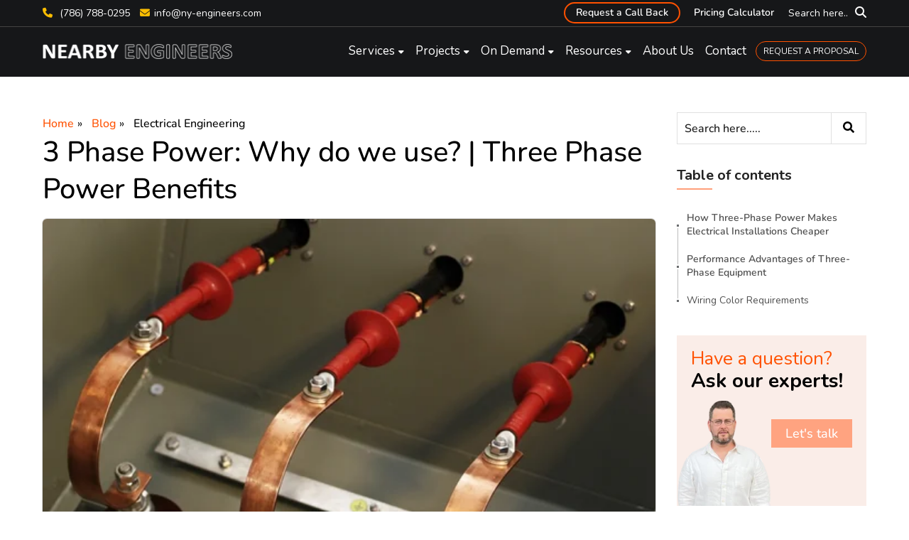

--- FILE ---
content_type: text/html; charset=UTF-8
request_url: https://www.ny-engineers.com/blog/why-do-we-use-three-phase-power
body_size: 15235
content:
<!doctype html><html lang="en"><head>
    <meta charset="utf-8">
    <title>Three Phase Power Benefits - NY Engineers</title>
    <link rel="shortcut icon" href="https://www.ny-engineers.com/hubfs/nye-favicon.png">
    <meta name="description" content="For a given capacity, a 3-phase installation uses less wiring than a single-phase system &amp; enables the use of three-phase motors with better performance">
    
     
    

    
    
    
    
    
    
    <meta name="viewport" content="width=device-width, initial-scale=1">

    
    <meta property="og:description" content="For a given capacity, a 3-phase installation uses less wiring than a single-phase system &amp; enables the use of three-phase motors with better performance">
    <meta property="og:title" content="Three Phase Power Benefits - NY Engineers">
    <meta name="twitter:description" content="For a given capacity, a 3-phase installation uses less wiring than a single-phase system &amp; enables the use of three-phase motors with better performance">
    <meta name="twitter:title" content="Three Phase Power Benefits - NY Engineers">

    

    
    <style>
a.cta_button{-moz-box-sizing:content-box !important;-webkit-box-sizing:content-box !important;box-sizing:content-box !important;vertical-align:middle}.hs-breadcrumb-menu{list-style-type:none;margin:0px 0px 0px 0px;padding:0px 0px 0px 0px}.hs-breadcrumb-menu-item{float:left;padding:10px 0px 10px 10px}.hs-breadcrumb-menu-divider:before{content:'›';padding-left:10px}.hs-featured-image-link{border:0}.hs-featured-image{float:right;margin:0 0 20px 20px;max-width:50%}@media (max-width: 568px){.hs-featured-image{float:none;margin:0;width:100%;max-width:100%}}.hs-screen-reader-text{clip:rect(1px, 1px, 1px, 1px);height:1px;overflow:hidden;position:absolute !important;width:1px}
</style>

<link rel="stylesheet" href="https://www.ny-engineers.com/hubfs/hub_generated/template_assets/1/82886791815/1768224304705/template_main.min.css">
<link rel="stylesheet" href="https://www.ny-engineers.com/hubfs/hub_generated/template_assets/1/127974928144/1768224303947/template_slick.min.css">
<link rel="stylesheet" href="https://www.ny-engineers.com/hubfs/hub_generated/template_assets/1/127974653719/1768224299924/template_animate.min.css">
<link rel="stylesheet" href="https://www.ny-engineers.com/hubfs/hub_generated/template_assets/1/82886631763/1768224300978/template_blog.min.css">
<link rel="stylesheet" href="https://www.ny-engineers.com/hubfs/hub_generated/template_assets/1/82886281808/1768224299575/template_theme-overrides.min.css">
<link rel="stylesheet" href="https://www.ny-engineers.com/hubfs/hub_generated/module_assets/1/190073608277/1747231530769/module_header-site-search.min.css">
<link rel="stylesheet" href="https://www.ny-engineers.com/hubfs/hub_generated/module_assets/1/182393419566/1740933450399/module_blog-site-search.min.css">
<link rel="stylesheet" href="https://www.ny-engineers.com/hubfs/hub_generated/module_assets/1/182387185692/1742091599520/module_newsletter-subscription.min.css">
<style>
  @font-face {
    font-family: "Nunito";
    font-weight: 400;
    font-style: normal;
    font-display: swap;
    src: url("/_hcms/googlefonts/Nunito/regular.woff2") format("woff2"), url("/_hcms/googlefonts/Nunito/regular.woff") format("woff");
  }
  @font-face {
    font-family: "Nunito";
    font-weight: 700;
    font-style: normal;
    font-display: swap;
    src: url("/_hcms/googlefonts/Nunito/700.woff2") format("woff2"), url("/_hcms/googlefonts/Nunito/700.woff") format("woff");
  }
</style>

    <script type="application/ld+json">
{
  "mainEntityOfPage" : {
    "@type" : "WebPage",
    "@id" : "https://www.ny-engineers.com/blog/why-do-we-use-three-phase-power"
  },
  "author" : {
    "name" : "Michael Tobias",
    "url" : "https://www.ny-engineers.com/blog/author/michael-tobias",
    "@type" : "Person"
  },
  "headline" : "Three Phase Power Benefits - NY Engineers",
  "datePublished" : "2018-06-21T14:00:00.000Z",
  "dateModified" : "2024-12-11T13:18:48.979Z",
  "publisher" : {
    "name" : "NYEI Design Services Pvt Ltd",
    "logo" : {
      "url" : "https://www.ny-engineers.com/hubfs/New%20York%20Engineers-1.png",
      "@type" : "ImageObject"
    },
    "@type" : "Organization"
  },
  "@context" : "https://schema.org",
  "@type" : "BlogPosting",
  "image" : [ "https://www.ny-engineers.com/hubfs/threephasepower.jpg" ]
}
</script>


    
<!--  Added by GoogleAnalytics4 integration -->
<script>
var _hsp = window._hsp = window._hsp || [];
window.dataLayer = window.dataLayer || [];
function gtag(){dataLayer.push(arguments);}

var useGoogleConsentModeV2 = true;
var waitForUpdateMillis = 1000;


if (!window._hsGoogleConsentRunOnce) {
  window._hsGoogleConsentRunOnce = true;

  gtag('consent', 'default', {
    'ad_storage': 'denied',
    'analytics_storage': 'denied',
    'ad_user_data': 'denied',
    'ad_personalization': 'denied',
    'wait_for_update': waitForUpdateMillis
  });

  if (useGoogleConsentModeV2) {
    _hsp.push(['useGoogleConsentModeV2'])
  } else {
    _hsp.push(['addPrivacyConsentListener', function(consent){
      var hasAnalyticsConsent = consent && (consent.allowed || (consent.categories && consent.categories.analytics));
      var hasAdsConsent = consent && (consent.allowed || (consent.categories && consent.categories.advertisement));

      gtag('consent', 'update', {
        'ad_storage': hasAdsConsent ? 'granted' : 'denied',
        'analytics_storage': hasAnalyticsConsent ? 'granted' : 'denied',
        'ad_user_data': hasAdsConsent ? 'granted' : 'denied',
        'ad_personalization': hasAdsConsent ? 'granted' : 'denied'
      });
    }]);
  }
}

gtag('js', new Date());
gtag('set', 'developer_id.dZTQ1Zm', true);
gtag('config', 'G-DZF6L0LQXN');
</script>
<script async src="https://www.googletagmanager.com/gtag/js?id=G-DZF6L0LQXN"></script>

<!-- /Added by GoogleAnalytics4 integration -->


<meta name="google-site-verification" content="tsQEG3cPY3YfkiV2AZpHt-XoQzdCIIF-VoqmQuS43Cc">
<meta name="msvalidate.01" content="7E2AC1EAA2CCA71289FF12A3741BD76D">
<meta name="yandex-verification" content="c1e1e7c7ca693985">
<meta name="yandex-verification" content="a3bf3182839e1066"><!-- Yandex verification code -->
<meta name="p:domain_verify" content="3e64dc2c73d307be1512f3b59a78277d">
<!-- Font Awesome 6 -->
<link rel="stylesheet" href="https://cdnjs.cloudflare.com/ajax/libs/font-awesome/6.5.0/css/all.min.css" media="print" onload="this.onload=null;this.media='all';" crossorigin="anonymous" referrerpolicy="no-referrer">
<!-- Font Awesome 4 Compatibility Shim -->
<link rel="stylesheet" href="https://cdnjs.cloudflare.com/ajax/libs/font-awesome/6.5.0/css/v4-shims.min.css" media="print" onload="this.onload=null;this.media='all';" crossorigin="anonymous" referrerpolicy="no-referrer">
<!-- Fallback for no-JS users -->
<noscript>
  <link rel="stylesheet" href="https://cdnjs.cloudflare.com/ajax/libs/font-awesome/6.5.0/css/all.min.css" crossorigin="anonymous" referrerpolicy="no-referrer">
  <link rel="stylesheet" href="https://cdnjs.cloudflare.com/ajax/libs/font-awesome/6.5.0/css/v4-shims.min.css" crossorigin="anonymous" referrerpolicy="no-referrer">
</noscript>


<meta property="og:image" content="https://www.ny-engineers.com/hubfs/threephasepower.jpg">


<!-- To remove the tracking parameters form the URL  -->
<script>(function(){if(!("replaceState" in history))return;try{var u=new URL(window.location.href),k=new Set(["utm_source","utm_medium","utm_campaign","utm_term","utm_content","gclid","fbclid"]),d=[];u.searchParams.forEach(function(v,p){if(/^(__hstc|__hssc|__hsfp)$/i.test(p)||/^hsCtaTracking$/i.test(p)||/^_hs(enc|mi)$/i.test(p))d.push(p)});d.forEach(function(p){u.searchParams.delete(p)});if(d.length){var q=u.searchParams.toString(),n=u.pathname+(q?"?"+q:"")+u.hash;history.replaceState(null,"",n)}}catch(e){}})();
</script>

<script>
  (function(g,e,o,t,a,r,ge,tl,y,s){
    g.getElementsByTagName(o)[0].insertAdjacentHTML('afterbegin','<style id="georedirect1649229727058style">body{opacity:0.0 !important;}</style>');
    s=function(){g.getElementById('georedirect1649229727058style').innerHTML='body{opacity:1.0 !important;}';};
    t=g.getElementsByTagName(o)[0];y=g.createElement(e);y.async=true;
    y.src='https://g10300385420.co/gr?id=-Mzxk7FnfaM7GrMjRxeR&refurl='+g.referrer+'&winurl='+encodeURIComponent(window.location);
    t.parentNode.insertBefore(y,t);y.onerror=function(){s()};
    georedirect1649229727058loaded=function(redirect){var to=0;if(redirect){to=5000};
                                                      setTimeout(function(){s();},to)};
  })(document,'script','head');
</script>

<script type="text/javascript">
  (function(c,l,a,r,i,t,y){
    c[a]=c[a]||function(){(c[a].q=c[a].q||[]).push(arguments)};
    t=l.createElement(r);t.async=1;t.src="https://www.clarity.ms/tag/"+i;
    y=l.getElementsByTagName(r)[0];y.parentNode.insertBefore(t,y);
  })(window, document, "clarity", "script", "ocqv2d7goj");
</script>

<!-- Google tag (gtag.js) event - delayed navigation helper -->
<script>
  // Helper function to delay opening a URL until a gtag event is sent.
  // Call it in response to an action that should navigate to a URL.
  function gtagSendEvent(url) {
    var callback = function () {
      if (typeof url === 'string') {
        window.location = url;
      }
    };
    gtag('event', 'conversion_event_submit_lead_form', {
      'event_callback': callback,
      'event_timeout': 2000,
      // <event_parameters>
    });
    return false;
  }
</script>

<!-- Google Tag Manager -->
<script>(function(w,d,s,l,i){w[l]=w[l]||[];w[l].push({'gtm.start':
new Date().getTime(),event:'gtm.js'});var f=d.getElementsByTagName(s)[0],
j=d.createElement(s),dl=l!='dataLayer'?'&l='+l:'';j.async=true;j.src=
'https://www.googletagmanager.com/gtm.js?id='+i+dl;f.parentNode.insertBefore(j,f);
})(window,document,'script','dataLayer','GTM-5HFCLBP');</script>
<!-- End Google Tag Manager -->
<link rel="amphtml" href="https://www.ny-engineers.com/blog/why-do-we-use-three-phase-power?hs_amp=true">

<meta property="og:image" content="https://www.ny-engineers.com/hubfs/threephasepower.jpg">
<meta property="og:image:width" content="1200">
<meta property="og:image:height" content="600">
<meta property="og:image:alt" content="Three Phase Power">
<meta name="twitter:image" content="https://www.ny-engineers.com/hubfs/threephasepower.jpg">
<meta name="twitter:image:alt" content="Three Phase Power">

<meta property="og:url" content="https://www.ny-engineers.com/blog/why-do-we-use-three-phase-power">
<meta name="twitter:card" content="summary_large_image">

<link rel="canonical" href="https://www.ny-engineers.com/blog/why-do-we-use-three-phase-power">

<meta property="og:image" content="https://www.ny-engineers.com/hubfs/threephasepower.jpg">



<meta property="og:type" content="article">
<link rel="alternate" type="application/rss+xml" href="https://www.ny-engineers.com/blog/rss.xml">
<meta name="twitter:domain" content="www.ny-engineers.com">
<meta name="twitter:site" content="@ny_engineers">

<meta http-equiv="content-language" content="en">






  <meta name="generator" content="HubSpot"></head>
  <body class="theme-page">
    <div class="body-wrapper   hs-content-id-5887483519 hs-blog-post hs-blog-id-4273360768">
      
      <div data-global-resource-path="NewYork-Engineers-2023/templates/partials/header.html"><div style="display:none;">
  
</div>


<header class="header custom-header">
  <div class="top-header">
    <div class="page-center clearfix">
      <div class="header-contact">
        <div class="header-contactno">
          <div id="hs_cos_wrapper_contact_no" class="hs_cos_wrapper hs_cos_wrapper_widget hs_cos_wrapper_type_module widget-type-text" style="" data-hs-cos-general-type="widget" data-hs-cos-type="module"><span id="hs_cos_wrapper_contact_no_" class="hs_cos_wrapper hs_cos_wrapper_widget hs_cos_wrapper_type_text" style="" data-hs-cos-general-type="widget" data-hs-cos-type="text"><p><span class="geotargetlygeocontent1522386787924_content_1" style="display: none;"> <i class="fa fa-phone"></i><a href="tel:212-575-5300">212-575-5300 </a></span><span class="geotargetlygeocontent1522386787924_default" style="display: none;"><a href="tel:(786)%20788-0295"><i class="fa fa-phone"></i> (786) 788-0295</a></span></p></span></div>
        </div>
        <div class="header-email">
          <i class="fa fa-envelope"></i><a href="mailto:info@ny-engineers.com">info@ny-engineers.com</a>
        </div>
      </div>
      <div class="header-search-bar">

        <span class="search-icon"><span class="search-text">Search here..</span><i class="fa-solid fa-magnifying-glass"></i><i class="fa-solid fa-xmark"></i></span>

        <div class="header-search">
          <div id="hs_cos_wrapper_site_search" class="hs_cos_wrapper hs_cos_wrapper_widget hs_cos_wrapper_type_module" style="" data-hs-cos-general-type="widget" data-hs-cos-type="module">




  




<div class="hs-search-field header-site-search">
    <div class="hs-search-field__bar">
      <form data-hs-do-not-collect="true" action="/hs-search-results">
        
        <input type="text" class="hs-search-field__input" name="term" autocomplete="off" aria-label="Search" placeholder="Search...">
        
          <input type="hidden" name="type" value="SITE_PAGE">
        
        
        
          <input type="hidden" name="type" value="BLOG_POST">
          <input type="hidden" name="type" value="LISTING_PAGE">
        
        

        
      </form>
    </div>
    <ul class="hs-search-field__suggestions"></ul>
</div></div>
        </div>
      </div>
      <div class="header-top-menu">
        <span id="hs_cos_wrapper_header_top_menu" class="hs_cos_wrapper hs_cos_wrapper_widget hs_cos_wrapper_type_menu" style="" data-hs-cos-general-type="widget" data-hs-cos-type="menu"><div id="hs_menu_wrapper_header_top_menu" class="hs-menu-wrapper active-branch no-flyouts hs-menu-flow-horizontal" role="navigation" data-sitemap-name="default" data-menu-id="109456646227" aria-label="Navigation Menu">
 <ul role="menu">
  <li class="hs-menu-item hs-menu-depth-1" role="none"><a href="javascript:;" role="menuitem">Request a Call Back</a></li>
  <li class="hs-menu-item hs-menu-depth-1" role="none"><a href="https://www.ny-engineers.com/mep-engineering-pricing-calculator" role="menuitem">Pricing Calculator</a></li>
 </ul>
</div></span>
      </div>
    </div>
  </div>
  <div class="main-header">
    <div class="page-center clearfix">
      <div class="header-logo">
        <div id="hs_cos_wrapper_logo" class="hs_cos_wrapper hs_cos_wrapper_widget hs_cos_wrapper_type_module widget-type-text" style="" data-hs-cos-general-type="widget" data-hs-cos-type="module"><span id="hs_cos_wrapper_logo_" class="hs_cos_wrapper hs_cos_wrapper_widget hs_cos_wrapper_type_text" style="" data-hs-cos-general-type="widget" data-hs-cos-type="text"><a href="/">
<span class="geotargetlygeocontent1522386787924_default" style="display: none;"> <img src="https://www.ny-engineers.com/hs-fs/hubfs/raw_assets/public/NewYork-Engineers-2023/images/Company-Logo/Nearby-White-Logo.png?width=270&amp;height=21&amp;name=Nearby-White-Logo.png" width="270" height="21" alt="NearBy Engineers Logo" loading="lazy" srcset="https://www.ny-engineers.com/hs-fs/hubfs/raw_assets/public/NewYork-Engineers-2023/images/Company-Logo/Nearby-White-Logo.png?width=135&amp;height=11&amp;name=Nearby-White-Logo.png 135w, https://www.ny-engineers.com/hs-fs/hubfs/raw_assets/public/NewYork-Engineers-2023/images/Company-Logo/Nearby-White-Logo.png?width=270&amp;height=21&amp;name=Nearby-White-Logo.png 270w, https://www.ny-engineers.com/hs-fs/hubfs/raw_assets/public/NewYork-Engineers-2023/images/Company-Logo/Nearby-White-Logo.png?width=405&amp;height=32&amp;name=Nearby-White-Logo.png 405w, https://www.ny-engineers.com/hs-fs/hubfs/raw_assets/public/NewYork-Engineers-2023/images/Company-Logo/Nearby-White-Logo.png?width=540&amp;height=42&amp;name=Nearby-White-Logo.png 540w, https://www.ny-engineers.com/hs-fs/hubfs/raw_assets/public/NewYork-Engineers-2023/images/Company-Logo/Nearby-White-Logo.png?width=675&amp;height=53&amp;name=Nearby-White-Logo.png 675w, https://www.ny-engineers.com/hs-fs/hubfs/raw_assets/public/NewYork-Engineers-2023/images/Company-Logo/Nearby-White-Logo.png?width=810&amp;height=63&amp;name=Nearby-White-Logo.png 810w" sizes="(max-width: 270px) 100vw, 270px"></span> 
<span class="geotargetlygeocontent1522386787924_content_1" style="display: none;"><img src="https://www.ny-engineers.com/hs-fs/hubfs/raw_assets/public/NewYork-Engineers-2023/images/Company-Logo/NewYork-White-Logo.png?width=270&amp;height=21&amp;name=NewYork-White-Logo.png" width="270" height="21" alt="New York Engineers Logo" loading="lazy" srcset="https://www.ny-engineers.com/hs-fs/hubfs/raw_assets/public/NewYork-Engineers-2023/images/Company-Logo/NewYork-White-Logo.png?width=135&amp;height=11&amp;name=NewYork-White-Logo.png 135w, https://www.ny-engineers.com/hs-fs/hubfs/raw_assets/public/NewYork-Engineers-2023/images/Company-Logo/NewYork-White-Logo.png?width=270&amp;height=21&amp;name=NewYork-White-Logo.png 270w, https://www.ny-engineers.com/hs-fs/hubfs/raw_assets/public/NewYork-Engineers-2023/images/Company-Logo/NewYork-White-Logo.png?width=405&amp;height=32&amp;name=NewYork-White-Logo.png 405w, https://www.ny-engineers.com/hs-fs/hubfs/raw_assets/public/NewYork-Engineers-2023/images/Company-Logo/NewYork-White-Logo.png?width=540&amp;height=42&amp;name=NewYork-White-Logo.png 540w, https://www.ny-engineers.com/hs-fs/hubfs/raw_assets/public/NewYork-Engineers-2023/images/Company-Logo/NewYork-White-Logo.png?width=675&amp;height=53&amp;name=NewYork-White-Logo.png 675w, https://www.ny-engineers.com/hs-fs/hubfs/raw_assets/public/NewYork-Engineers-2023/images/Company-Logo/NewYork-White-Logo.png?width=810&amp;height=63&amp;name=NewYork-White-Logo.png 810w" sizes="(max-width: 270px) 100vw, 270px"></span>
</a></span></div>
      </div>
      <div class="header-menu">
        <div id="hs_cos_wrapper_primary_menu" class="hs_cos_wrapper hs_cos_wrapper_widget hs_cos_wrapper_type_module" style="" data-hs-cos-general-type="widget" data-hs-cos-type="module">



   
<div class="hs-menu-wrapper active-branch flyouts hs-menu-flow-horizontal">
  
    <ul>
     
        
  
    <li class="hs-menu-item hs-menu-depth-1 hs-item-has-children">
      <a href="https://www.ny-engineers.com/mep-design">Services</a>
<!--       <div class="child-trigger ct_open"></div> -->
      
        <ul class="hs-menu-children-wrapper" aria-role="menu">
          
          
            
  
    <li class="hs-menu-item hs-menu-depth-2 hs-item-has-children">
      <a href="https://www.ny-engineers.com/mep-design">MEP Design</a>
<!--       <div class="child-trigger ct_open"></div> -->
      
        <ul class="hs-menu-children-wrapper" aria-role="menu">
          
          
            
  
    <li class="hs-menu-item hs-menu-depth-3">
      <a href="https://www.ny-engineers.com/mep-design/hvac-design-services">HVAC Design</a>
<!--        -->
      
    </li>
  

          
            
  
    <li class="hs-menu-item hs-menu-depth-3">
      <a href="https://www.ny-engineers.com/mep-design/electrical-design-services">Electrical Design</a>
<!--        -->
      
    </li>
  

          
            
  
    <li class="hs-menu-item hs-menu-depth-3">
      <a href="https://www.ny-engineers.com/mep-design/plumbing-design-services">Plumbing Design</a>
<!--        -->
      
    </li>
  

          
        </ul>
      
    </li>
  

          
            
  
    <li class="hs-menu-item hs-menu-depth-2 hs-item-has-children">
      <a href="">Fire protection</a>
<!--       <div class="child-trigger ct_open"></div> -->
      
        <ul class="hs-menu-children-wrapper" aria-role="menu">
          
          
            
  
    <li class="hs-menu-item hs-menu-depth-3">
      <a href="https://www.ny-engineers.com/fire-protection-design">Fire Alarm Design</a>
<!--        -->
      
    </li>
  

          
            
  
    <li class="hs-menu-item hs-menu-depth-3">
      <a href="https://www.ny-engineers.com/fire-protection-design/sprinkler-system-design-services">Sprinkler Design</a>
<!--        -->
      
    </li>
  

          
            
  
    <li class="hs-menu-item hs-menu-depth-3">
      <a href="https://www.ny-engineers.com/battery-energy-storage-system-bess">BESS</a>
<!--        -->
      
    </li>
  

          
        </ul>
      
    </li>
  

          
            
  
    <li class="hs-menu-item hs-menu-depth-2 hs-item-has-children">
      <a href="">Energy Services</a>
<!--       <div class="child-trigger ct_open"></div> -->
      
        <ul class="hs-menu-children-wrapper" aria-role="menu">
          
          
            
  
    <li class="hs-menu-item hs-menu-depth-3">
      <a href="https://www.ny-engineers.com/energy/building-energy-audit">Energy Modeling</a>
<!--        -->
      
    </li>
  

          
            
  
    <li class="hs-menu-item hs-menu-depth-3">
      <a href="https://www.ny-engineers.com/energy/179d-tax-deduction">179D Energy Analysis</a>
<!--        -->
      
    </li>
  

          
            
  
    <li class="hs-menu-item hs-menu-depth-3">
      <a href="https://www.ny-engineers.com/energy/local-law-84-benchmarking">Local Law 84 Benchmarking</a>
<!--        -->
      
    </li>
  

          
            
  
    <li class="hs-menu-item hs-menu-depth-3">
      <a href="https://www.ny-engineers.com/energy/local-law-87">Local Law 87</a>
<!--        -->
      
    </li>
  

          
            
  
    <li class="hs-menu-item hs-menu-depth-3">
      <a href="https://www.ny-engineers.com/energy/local-law-97-compliance">Local Law 97</a>
<!--        -->
      
    </li>
  

          
            
  
    <li class="hs-menu-item hs-menu-depth-3">
      <a href="https://www.ny-engineers.com/energy/p-12-clean-green-schools-initiative">P12 School Energy Analysis</a>
<!--        -->
      
    </li>
  

          
        </ul>
      
    </li>
  

          
            
  
    <li class="hs-menu-item hs-menu-depth-2">
      <a href="https://www.ny-engineers.com/mep-engineering-services">All Services</a>
<!--        -->
      
    </li>
  

          
        </ul>
      
    </li>
  

     
        
  
    <li class="hs-menu-item hs-menu-depth-1 hs-item-has-children">
      <a href="https://www.ny-engineers.com/mep-engineering-projects">Projects</a>
<!--       <div class="child-trigger ct_open"></div> -->
      
        <ul class="hs-menu-children-wrapper" aria-role="menu">
          
          
            
  
    <li class="hs-menu-item hs-menu-depth-2">
      <a href="https://www.ny-engineers.com/franchise-projects">Franchise </a>
<!--        -->
      
    </li>
  

          
            
  
    <li class="hs-menu-item hs-menu-depth-2">
      <a href="https://www.ny-engineers.com/mep-projects/residential-engineering-projects">Residential </a>
<!--        -->
      
    </li>
  

          
            
  
    <li class="hs-menu-item hs-menu-depth-2">
      <a href="https://www.ny-engineers.com/mep-projects/retail-engineering-projects">Retail </a>
<!--        -->
      
    </li>
  

          
            
  
    <li class="hs-menu-item hs-menu-depth-2">
      <a href="https://www.ny-engineers.com/mep-projects/office-engineering-projects">Office </a>
<!--        -->
      
    </li>
  

          
            
  
    <li class="hs-menu-item hs-menu-depth-2">
      <a href="https://www.ny-engineers.com/mep-projects/healthcare-engineering-projects">Healthcare </a>
<!--        -->
      
    </li>
  

          
            
  
    <li class="hs-menu-item hs-menu-depth-2">
      <a href="https://www.ny-engineers.com/mep-projects/manufacturing-engineering-projects">Manufacturing </a>
<!--        -->
      
    </li>
  

          
            
  
    <li class="hs-menu-item hs-menu-depth-2">
      <a href="https://www.ny-engineers.com/mep-projects/education-engineering-projects">Education </a>
<!--        -->
      
    </li>
  

          
            
  
    <li class="hs-menu-item hs-menu-depth-2">
      <a href="https://www.ny-engineers.com/mep-projects/hotel-engineering-projects">Hotel </a>
<!--        -->
      
    </li>
  

          
            
  
    <li class="hs-menu-item hs-menu-depth-2">
      <a href="https://www.ny-engineers.com/mep-projects/restaurant-engineering-projects">Restaurant </a>
<!--        -->
      
    </li>
  

          
            
  
    <li class="hs-menu-item hs-menu-depth-2">
      <a href="https://www.ny-engineers.com/mep-engineering-projects">All Projects</a>
<!--        -->
      
    </li>
  

          
        </ul>
      
    </li>
  

     
        
  
    <li class="hs-menu-item hs-menu-depth-1 hs-item-has-children">
      <a href="https://www.ny-engineers.com/on-demand-services">On Demand</a>
<!--       <div class="child-trigger ct_open"></div> -->
      
        <ul class="hs-menu-children-wrapper" aria-role="menu">
          
          
            
  
    <li class="hs-menu-item hs-menu-depth-2">
      <a href="https://www.ny-engineers.com/mep-engineering-services/electric-load-letter">Electric Load Letter</a>
<!--        -->
      
    </li>
  

          
            
  
    <li class="hs-menu-item hs-menu-depth-2">
      <a href="https://www.ny-engineers.com/system-components/backflow-preventer">Backflow Preventer Design</a>
<!--        -->
      
    </li>
  

          
            
  
    <li class="hs-menu-item hs-menu-depth-2">
      <a href="https://www.ny-engineers.com/mep-engineering-services/hydraulic-calculations">Hydraulic Calculations</a>
<!--        -->
      
    </li>
  

          
            
  
    <li class="hs-menu-item hs-menu-depth-2">
      <a href="https://www.ny-engineers.com/mep-design/electrical-design-services/photometric-analysis">Photometric Analysis </a>
<!--        -->
      
    </li>
  

          
            
  
    <li class="hs-menu-item hs-menu-depth-2">
      <a href="https://www.ny-engineers.com/mep-engineering-services/mechanical-services/mechanical-comcheck">Mechanical COMcheck</a>
<!--        -->
      
    </li>
  

          
            
  
    <li class="hs-menu-item hs-menu-depth-2">
      <a href="https://www.ny-engineers.com/mep-design/plumbing-design-services/site-sewer-and-house-connections-design">Site, Sewer and House Connections</a>
<!--        -->
      
    </li>
  

          
            
  
    <li class="hs-menu-item hs-menu-depth-2">
      <a href="https://www.ny-engineers.com/on-demand-engineering-services">All Services</a>
<!--        -->
      
    </li>
  

          
        </ul>
      
    </li>
  

     
        
  
    <li class="hs-menu-item hs-menu-depth-1 hs-item-has-children">
      <a href="">Resources</a>
<!--       <div class="child-trigger ct_open"></div> -->
      
        <ul class="hs-menu-children-wrapper" aria-role="menu">
          
          
            
  
    <li class="hs-menu-item hs-menu-depth-2">
      <a href="https://www.ny-engineers.com/blog">Blog</a>
<!--        -->
      
    </li>
  

          
            
  
    <li class="hs-menu-item hs-menu-depth-2">
      <a href="https://www.ny-engineers.com/mep-engineering-calculators">Calculators</a>
<!--        -->
      
    </li>
  

          
            
  
    <li class="hs-menu-item hs-menu-depth-2">
      <a href="https://www.ny-engineers.com/about/mep-engineering-resources">Case Studies</a>
<!--        -->
      
    </li>
  

          
            
  
    <li class="hs-menu-item hs-menu-depth-2">
      <a href="https://www.ny-engineers.com/about/media-newsroom">Media Newsroom</a>
<!--        -->
      
    </li>
  

          
        </ul>
      
    </li>
  

     
        
  
    <li class="hs-menu-item hs-menu-depth-1">
      <a href="https://www.ny-engineers.com/about/our-team">About Us</a>
<!--        -->
      
    </li>
  

     
        
  
    <li class="hs-menu-item hs-menu-depth-1">
      <a href="https://www.ny-engineers.com/contact-us">Contact</a>
<!--        -->
      
    </li>
  

     
        
  
    <li class="hs-menu-item hs-menu-depth-1">
      <a href="https://www.ny-engineers.com/request-an-mep-engineering-proposal">REQUEST A PROPOSAL</a>
<!--        -->
      
    </li>
  

           
    </ul>
</div></div>
      </div>
    </div>
  </div>
</header>

<div id="reg-pop" class="regular-popup">
  <div class="regular-popup-content-wrap">
    <div class="regular-popup-content" style="">
      <div id="form-wrap" class="form-container">
        <span id="hs_cos_wrapper_request_callback_form" class="hs_cos_wrapper hs_cos_wrapper_widget hs_cos_wrapper_type_form" style="" data-hs-cos-general-type="widget" data-hs-cos-type="form"><h3 id="hs_cos_wrapper_request_callback_form_title" class="hs_cos_wrapper form-title" data-hs-cos-general-type="widget_field" data-hs-cos-type="text"></h3>

<div id="hs_form_target_request_callback_form"></div>









</span>
      </div>
      <span class="fade-out main-btn-circle">╳</span>
    </div>
  </div>
</div></div>
      

      

      <main id="main-content">
        

<div class="blog-post-body">
  <div class="page-center">
    <div class="hsrow pb-content-wrap">
      <div class="blog-left-bar hscol hscol-lg-9 hscol-md-8 hscol-sm-12">

        <div class="breadcrumb">
          <ul>
            <li><a href="/">Home</a></li>
            <li><a href="/blog">Blog</a></li>
            <li class="breadcrumb-tag">
              
              
              <a href="https://www.ny-engineers.com/blog/topic/electrical-engineering" rel="tag">Electrical Engineering</a>
              
              <a href="https://www.ny-engineers.com/blog/topic/electrical-installation" rel="tag">Electrical Installation</a>
              
              <a href="https://www.ny-engineers.com/blog/topic/electrical-design" rel="tag">Electrical Design</a>
              
              
            </li>
          </ul>
        </div>

        <h1 class="post-title"><span id="hs_cos_wrapper_name" class="hs_cos_wrapper hs_cos_wrapper_meta_field hs_cos_wrapper_type_text" style="" data-hs-cos-general-type="meta_field" data-hs-cos-type="text">3 Phase Power: Why do we use? | Three Phase Power Benefits</span></h1>

        

        
        <div class="post-banner-featured-img">
          <img src="https://www.ny-engineers.com/hs-fs/hubfs/threephasepower.jpg?width=1750&amp;height=276&amp;name=threephasepower.jpg" alt="3 Phase Power: Why do we use? | Three Phase Power Benefits" title="3 Phase Power: Why do we use? | Three Phase Power Benefits" width="1750" height="276" loading="lazy" srcset="https://www.ny-engineers.com/hs-fs/hubfs/threephasepower.jpg?width=875&amp;height=138&amp;name=threephasepower.jpg 875w, https://www.ny-engineers.com/hs-fs/hubfs/threephasepower.jpg?width=1750&amp;height=276&amp;name=threephasepower.jpg 1750w, https://www.ny-engineers.com/hs-fs/hubfs/threephasepower.jpg?width=2625&amp;height=414&amp;name=threephasepower.jpg 2625w, https://www.ny-engineers.com/hs-fs/hubfs/threephasepower.jpg?width=3500&amp;height=552&amp;name=threephasepower.jpg 3500w, https://www.ny-engineers.com/hs-fs/hubfs/threephasepower.jpg?width=4375&amp;height=690&amp;name=threephasepower.jpg 4375w, https://www.ny-engineers.com/hs-fs/hubfs/threephasepower.jpg?width=5250&amp;height=828&amp;name=threephasepower.jpg 5250w" sizes="(max-width: 1750px) 100vw, 1750px">
        </div>
        
       
        <div class="pb-content"><span id="hs_cos_wrapper_post_body" class="hs_cos_wrapper hs_cos_wrapper_meta_field hs_cos_wrapper_type_rich_text" style="" data-hs-cos-general-type="meta_field" data-hs-cos-type="rich_text"><p>Most <a href="/blog/us-doe-efficiency-standards" rel="noopener" target="_blank">electrical appliances</a> used in homes and businesses run with alternating current (AC), which means the voltage supplied is pulsating, unlike the constant output of a battery (direct current, DC). In the USA, the voltage supplied by utility companies has a frequency of 60 Hertz, which means it cycles between positive and negative polarity 60 times per second.</p>
<!--more-->
<p>Most AC power supplies can be classified into single-phase or three-phase, depending on the characteristics of the voltage supplied. As implied by its name, a three-phase system has three separate AC voltages, each with a frequency of 60 Hz. However, these voltages alternate between positive and negative in a sequence, not simultaneously, providing a constant power supply that is not possible with a single-phase system.</p>
<hr>
<h4 style="text-align: center;">Are you planning a building project? Get a professional electrical design.</h4>
<p><!--HubSpot Call-to-Action Code --><span class="hs-cta-wrapper" id="hs-cta-wrapper-9f1640ac-fdd9-40ef-9783-15bbf9f5a022"><span class="hs-cta-node hs-cta-9f1640ac-fdd9-40ef-9783-15bbf9f5a022" id="hs-cta-9f1640ac-fdd9-40ef-9783-15bbf9f5a022"><!--[if lte IE 8]><div id="hs-cta-ie-element"></div><![endif]--><a href="https://hubspot-cta-redirect-na2-prod.s3.amazonaws.com/cta/redirect/2004318/9f1640ac-fdd9-40ef-9783-15bbf9f5a022"><img class="hs-cta-img" id="hs-cta-img-9f1640ac-fdd9-40ef-9783-15bbf9f5a022" style="border-width:0px;margin: 0 auto; display: block; margin-top: 20px; margin-bottom: 20px" src="https://hubspot-no-cache-na2-prod.s3.amazonaws.com/cta/default/2004318/9f1640ac-fdd9-40ef-9783-15bbf9f5a022.png" alt="Contact Us" align="middle"></a></span><script charset="utf-8" src="/hs/cta/cta/current.js"></script><script type="text/javascript"> hbspt.cta._relativeUrls=true;hbspt.cta.load(2004318, '9f1640ac-fdd9-40ef-9783-15bbf9f5a022', {"useNewLoader":"true","region":"na2"}); </script></span><!-- end HubSpot Call-to-Action Code --></p>
<hr>
<h2>How Three-Phase Power Makes Electrical Installations Cheaper</h2>
<p>The capacity of AC power systems is measured in volt-amperes (VA), and it is calculated by multiplying voltage and current.</p>
<ul>
<li style="font-weight: 400;">For example, a 120V circuit with 20A wiring can carry 2,400 VA.</li>
<li style="font-weight: 400;">A three-phase circuit using 20A wiring can carry 7,200 VA.</li>
</ul>
<p>Consider that you need a neutral conductor and a grounding conductor in both cases, in addition to one live conductor for each voltage output. This means you need three wires for the single-phase system, and five wires for the three-phase system. In other words, the three-phase system has 300% the capacity of the single-phase system, while only using only two additional wires (only 67% more copper). When you consider the wiring reduction from using three-phase power in a large commercial or industrial facility, the <a href="/blog/simplify-your-engineering-design-and-cut-costs" rel="noopener" target="_blank">savings are significant</a>.</p>
<p>Single-phase power is normally used in residential applications, where loads are too small to justify the complexity of a three-phase system. However, the single-phase supplies for individual dwellings are normally derived from a larger-three phase system.</p>
<ul>
<li style="font-weight: 400;">Single-family homes and other small constructions get single-phase power from the three-phase distribution system owned by the utility company.</li>
<li style="font-weight: 400;">Larger multifamily buildings normally have their own three-phase service entrance.</li>
</ul>
<h2>Performance Advantages of Three-Phase Equipment</h2>
<p>In addition to saving on wiring, three-phase systems have notable performance advantages over their single-phase counterparts. This is especially true for electric motors:</p>
<ul>
<li style="font-weight: 400;">For a given horsepower rating, three-phase motors have <a href="/blog/nema-premium-efficiency-motors" rel="noopener" target="_blank">superior efficiency</a> than single-phase motors. Considering the high kilowatt-hour prices in NYC, this is a significant advantage.</li>
<li style="font-weight: 400;">Three-phase motors also have a higher power factor, which means they draw less volt-amperes for a given load and efficiency. Some electricity tariffs include charges for deficient power factor, and three-phase motors can help reduce them.</li>
<li style="font-weight: 400;">Since single-phase systems deliver pulsating power, motors tend to experience more vibration, while the constant supply of three-phase systems results in a more stable operation.</li>
<li style="font-weight: 400;">Single-phase motors cannot start by themselves, requiring external devices. On the other hand, a three-phase motors can start with the power supply alone, and it can even reverse direction if you switch two conductors with each other.</li>
</ul>
<p>A three-phase system is also more versatile than a single-phase installation. If you need to run a single-phase device with a three-phase power supply, you can use only one of the three conductors. However, there opposite does not apply: three-phase appliances cannot be operated with single-phase power. Motors are an exception: you can run a three-phase motor with a single-phase power supply, but the motor’s mechanical power is drastically reduced and its service life is shortened drastically.</p>
<h2><span style="font-weight: 400;">Wiring Color Requirements</span></h2>
<p>The National Electric Code establishes wiring color requirements for electrical systems. This makes conductors easier to identify, reducing the chance of human error and improving safety. The requirements are summarized in the following table.</p>
<table style="height: 509px; width: 660px; border-style: solid; border-width: 1px;">
<tbody>
<tr>
<td style="width: 192px; border-width: 1px; border-style: solid;">
<p><strong>Conductor&nbsp;<br></strong><strong>Description</strong></p>
</td>
<td style="width: 232px; border-width: 1px; border-style: solid;">
<p><strong>Three-phase systems,<br></strong><strong>Rated at 120 / 208 / 240V</strong></p>
</td>
<td style="width: 226px; border-width: 1px; border-style: solid;">
<p><strong>Three-phase systems,<br></strong><strong>Rated at 277 / 480V</strong></p>
</td>
</tr>
<tr>
<td style="width: 192px; border-width: 1px; border-style: solid;">
<p><span style="font-weight: 400;">Live conductor #1</span></p>
</td>
<td style="width: 232px; border-width: 1px; border-style: solid;">
<p>Black</p>
</td>
<td style="width: 226px; border-width: 1px; border-style: solid;">
<p>Brown</p>
</td>
</tr>
<tr>
<td style="width: 192px; border-width: 1px; border-style: solid;">
<p><span style="font-weight: 400;">Live conductor #2</span></p>
</td>
<td style="width: 232px; border-width: 1px; border-style: solid;">
<p>Red</p>
</td>
<td style="width: 226px; border-width: 1px; border-style: solid;">
<p>Orange</p>
</td>
</tr>
<tr>
<td style="width: 192px; border-width: 1px; border-style: solid;">
<p><span style="font-weight: 400;">Live conductor #3</span></p>
</td>
<td style="width: 232px; border-width: 1px; border-style: solid;">
<p>Blue</p>
</td>
<td style="width: 226px; border-width: 1px; border-style: solid;">
<p>Yellow</p>
</td>
</tr>
<tr>
<td style="width: 192px; border-width: 1px; border-style: solid;">
<p><span style="font-weight: 400;">Neutral conductor</span></p>
</td>
<td style="width: 232px; border-width: 1px; border-style: solid;">
<p>White</p>
</td>
<td style="width: 226px; border-width: 1px; border-style: solid;">
<p>Grey</p>
</td>
</tr>
<tr>
<td style="width: 192px; border-width: 1px; border-style: solid;">
<p><span style="font-weight: 400;">Grounding conductor</span></p>
</td>
<td style="width: 232px; border-width: 1px; border-style: solid;">
<p>Green, Bare or Green &amp; Yellow</p>
</td>
<td style="width: 226px; border-width: 1px; border-style: solid;">
<p>Green, Bare or Green &amp; Yellow</p>
</td>
</tr>
</tbody>
</table>
<p>When a three-phase system supplies both three-phase and single-phase loads, the recommended practice is balancing the single-phase loads among the three phases. An unbalanced voltage supply can be detrimental for some types of equipment. The neutral conductor also carries a higher current when the system is poorly balanced, and this causes power loss in the form of heat dissipation.</p>
<p>Note that wiring is the not the only circuit element that changes between single-phase and three-phase installations. Components such as&nbsp;<a href="/blog/electrical-safety-and-power-quality-a-short-guide" rel="noopener" target="_blank">protection devices</a>, distribution boards and transformers are also built differently. In the case of transformers, you can use three single-phase units to step a three-phase voltage up or down, but a three-phase transformer is less expensive and more compact in most cases.</p>
<p>An <a href="/mep-engineering-services/electrical-services" rel="noopener">electrical design</a> makes your building safer, while reducing your power bills. NY Engineers has completed over 1000 projects, and you can email at <a href="mailto:info@ny-engineers.com">info@ny-engineers.com</a> or call <span class="geotargetlygeocontent1522386787924_default" style="display: none;"><a href="tel:(786)%20788-0295">(786) 788-0295</a></span><span class="geotargetlygeocontent1522386787924_content_1" style="display: none;"><a href="tel:212-575-5300">212-575-5300</a></span>.</p>
<p>&nbsp;</p></span></div>

        <div class="post-author clearfix">
          
          <div class="post-author-img">
            <img src="https://www.ny-engineers.com/hs-fs/hubfs/New-Images/Michael-Author.jpg?width=150&amp;name=Michael-Author.jpg" alt="Michael Tobias" title="Michael Tobias" width="150" loading="lazy" srcset="https://www.ny-engineers.com/hs-fs/hubfs/New-Images/Michael-Author.jpg?width=75&amp;name=Michael-Author.jpg 75w, https://www.ny-engineers.com/hs-fs/hubfs/New-Images/Michael-Author.jpg?width=150&amp;name=Michael-Author.jpg 150w, https://www.ny-engineers.com/hs-fs/hubfs/New-Images/Michael-Author.jpg?width=225&amp;name=Michael-Author.jpg 225w, https://www.ny-engineers.com/hs-fs/hubfs/New-Images/Michael-Author.jpg?width=300&amp;name=Michael-Author.jpg 300w, https://www.ny-engineers.com/hs-fs/hubfs/New-Images/Michael-Author.jpg?width=375&amp;name=Michael-Author.jpg 375w, https://www.ny-engineers.com/hs-fs/hubfs/New-Images/Michael-Author.jpg?width=450&amp;name=Michael-Author.jpg 450w" sizes="(max-width: 150px) 100vw, 150px">
          </div>
          
          <div class="post-author-detail">
            <h6 class="post-author-name"><a href="https://www.ny-engineers.com/blog/author/michael-tobias">Michael Tobias</a></h6>
            <p class="post-author-bio">Michael Tobias, the Founding Principal of NY Engineers, currently leads a team of 150+ MEP/FP engineers and has led over 4,000 projects in the US</p>
          </div>
        </div>

        
        <div class="blog-post-tags">
          <span>Tags:</span>
          
          <a class="blog-post-tag-link" href="https://www.ny-engineers.com/blog/topic/electrical-engineering" rel="tag">Electrical Engineering</a>,
          
          <a class="blog-post-tag-link" href="https://www.ny-engineers.com/blog/topic/electrical-installation" rel="tag">Electrical Installation</a>,
          
          <a class="blog-post-tag-link" href="https://www.ny-engineers.com/blog/topic/electrical-design" rel="tag">Electrical Design</a>
          
        </div>
        

        <div class="post-social-icon">Share:  
          <a href="javascript:;" title="linkedin" target="popup" onclick="window.open('http://www.linkedin.com/shareArticle?mini=true&amp;url=https://www.ny-engineers.com/blog/why-do-we-use-three-phase-power','LinkedIn Share','width=600,height=600')" class="linkedin"><svg xmlns="http://www.w3.org/2000/svg" width="16" height="16" fill="currentColor" class="bi bi-linkedin" viewbox="0 0 16 16"><path d="M0 1.146C0 .513.526 0 1.175 0h13.65C15.474 0 16 .513 16 1.146v13.708c0 .633-.526 1.146-1.175 1.146H1.175C.526 16 0 15.487 0 14.854zm4.943 12.248V6.169H2.542v7.225zm-1.2-8.212c.837 0 1.358-.554 1.358-1.248-.015-.709-.52-1.248-1.342-1.248S2.4 3.226 2.4 3.934c0 .694.521 1.248 1.327 1.248zm4.908 8.212V9.359c0-.216.016-.432.08-.586.173-.431.568-.878 1.232-.878.869 0 1.216.662 1.216 1.634v3.865h2.401V9.25c0-2.22-1.184-3.252-2.764-3.252-1.274 0-1.845.7-2.165 1.193v.025h-.016l.016-.025V6.169h-2.4c.03.678 0 7.225 0 7.225z" /></svg></a>
          <a href="javascript:;" title="twitter" target="popup" onclick="window.open('https://x.com/home?status=3 Phase Power: Why do we use? | Three Phase Power Benefits+https://www.ny-engineers.com/blog/why-do-we-use-three-phase-power','Twitter Share','width=600,height=600')" class="twitter"><svg xmlns="http://www.w3.org/2000/svg" width="16" height="16" fill="currentColor" class="bi bi-twitter-x" viewbox="0 0 16 16"><path d="M12.6.75h2.454l-5.36 6.142L16 15.25h-4.937l-3.867-5.07-4.425 5.07H.316l5.733-6.57L0 .75h5.063l3.495 4.633L12.601.75Zm-.86 13.028h1.36L4.323 2.145H2.865z" /></svg></a>
        </div>

        <div class="post-contact-sec-mobile">
          <a href="/contact-us" class="post-sidebar-contact">
            <p>Have a question?</p>
            <h4>Ask our experts!</h4>
            <span class="psc-contact" href="/contact-us">Let's talk</span>
          </a>
        </div>

      </div>
      <div class="blog-right-bar hscol hscol-lg-3 hscol-md-4 hscol-sm-12">
        <div class="blog-sidebar-sticky">
          <div class="blog-right-barIn">
            <div class="blog-sidebar-col blog-sidebar-col1">
              <div class="blog-sidebar-search">
                <div id="hs_cos_wrapper_site_search" class="hs_cos_wrapper hs_cos_wrapper_widget hs_cos_wrapper_type_module" style="" data-hs-cos-general-type="widget" data-hs-cos-type="module">




  




<div class="hs-search-field blog-site-search">
    <div class="hs-search-field__bar">
      <form data-hs-do-not-collect="true" action="/hs-search-results">
        
        
        <input type="text" class="hs-search-field__input" name="term" autocomplete="off" aria-label="Search" placeholder="Search here.....">
        
          <input type="hidden" name="type" value="SITE_PAGE">
        
        
        
          <input type="hidden" name="type" value="BLOG_POST">
          <input type="hidden" name="type" value="LISTING_PAGE">
        
        

        
          <button aria-label="Search"><span id="hs_cos_wrapper_site_search_" class="hs_cos_wrapper hs_cos_wrapper_widget hs_cos_wrapper_type_icon" style="" data-hs-cos-general-type="widget" data-hs-cos-type="icon"><svg version="1.0" xmlns="http://www.w3.org/2000/svg" viewbox="0 0 512 512" aria-hidden="true"><g id="search1_layer"><path d="M505 442.7L405.3 343c-4.5-4.5-10.6-7-17-7H372c27.6-35.3 44-79.7 44-128C416 93.1 322.9 0 208 0S0 93.1 0 208s93.1 208 208 208c48.3 0 92.7-16.4 128-44v16.3c0 6.4 2.5 12.5 7 17l99.7 99.7c9.4 9.4 24.6 9.4 33.9 0l28.3-28.3c9.4-9.4 9.4-24.6.1-34zM208 336c-70.7 0-128-57.2-128-128 0-70.7 57.2-128 128-128 70.7 0 128 57.2 128 128 0 70.7-57.2 128-128 128z" /></g></svg></span></button>
        
      </form>
    </div>
    <ul class="hs-search-field__suggestions"></ul>
</div></div>
              </div>
            </div>
            <div class="blog-sidebar-col blog-sidebar-col4">
              <div class="table-contents">
                <h4 class="sidebar-title">Table of contents</h4>
                <div class="bookmark-sec">
                  <div class="bookmark-sec-inr"></div>
                </div>
              </div>
            </div>
            <div class="blog-sidebar-col blog-sidebar-col5">
              <a href="/contact-us" class="post-sidebar-contact">
                <p>Have a question?</p>
                <h4>Ask our experts!</h4>
                <img src="https://www.ny-engineers.com/hs-fs/hubfs/New-Images/Keith-Cut.png?width=150&amp;name=Keith-Cut.png" alt="Keith Fink" title="Keith Fink" loading="lazy" width="150" srcset="https://www.ny-engineers.com/hs-fs/hubfs/New-Images/Keith-Cut.png?width=75&amp;name=Keith-Cut.png 75w, https://www.ny-engineers.com/hs-fs/hubfs/New-Images/Keith-Cut.png?width=150&amp;name=Keith-Cut.png 150w, https://www.ny-engineers.com/hs-fs/hubfs/New-Images/Keith-Cut.png?width=225&amp;name=Keith-Cut.png 225w, https://www.ny-engineers.com/hs-fs/hubfs/New-Images/Keith-Cut.png?width=300&amp;name=Keith-Cut.png 300w, https://www.ny-engineers.com/hs-fs/hubfs/New-Images/Keith-Cut.png?width=375&amp;name=Keith-Cut.png 375w, https://www.ny-engineers.com/hs-fs/hubfs/New-Images/Keith-Cut.png?width=450&amp;name=Keith-Cut.png 450w" sizes="(max-width: 150px) 100vw, 150px">
                <span class="psc-contact" href="/contact-us">Let's talk</span>
              </a>
            </div>
          </div>
        </div>
      </div>
    </div>
  </div>
  
  
  
  
  <section class="related-post">
    <div class="page-center">
      <h4 class="related-post-section-title">Related Posts</h4>
      <div class="hsrow related-post-wrap related-post-slider">
        
        <article class="related-post-item hscol hscol-lg-4 hscol-md-4" aria-label="Blog post summary: Difference Between Neutral and Grounding Conductors in Electrical Engineering">
          <article class="related-post-itemIn">
            
            <a class="related-post-img-wrap" href="https://www.ny-engineers.com/blog/difference-between-neutral-and-grounding-conductors-in-electrical-engineering" aria-label="Read full post: Difference Between Neutral and Grounding Conductors in Electrical Engineering">
              <div class="related-post-img" style="background-image: url(https://www.ny-engineers.com/hubfs/electrical%20wiring.jpg);"></div>
            </a>
            
            <div class="related-post-content">
              <h6 class="related-post-title">
                <a href="https://www.ny-engineers.com/blog/difference-between-neutral-and-grounding-conductors-in-electrical-engineering">Difference Between Neutral and Grounding Conductors in Electrical Engineering</a>
              </h6>
            </div>
          </article>
        </article>
        
  

  
  
        <article class="related-post-item hscol hscol-lg-4 hscol-md-4" aria-label="Blog post summary: Prefabrication in MEP Systems">
          <article class="related-post-itemIn">
            
            <a class="related-post-img-wrap" href="https://www.ny-engineers.com/blog/prefabrication-in-mep-systems" aria-label=" Featured image: prefabrication - Read full post: Prefabrication in MEP Systems">
              <div class="related-post-img" style="background-image: url(https://www.ny-engineers.com/hubfs/prefabrication.jpg);"></div>
            </a>
            
            <div class="related-post-content">
              <h6 class="related-post-title">
                <a href="https://www.ny-engineers.com/blog/prefabrication-in-mep-systems">Prefabrication in MEP Systems</a>
              </h6>
            </div>
          </article>
        </article>
        
  

  
  
        <article class="related-post-item hscol hscol-lg-4 hscol-md-4" aria-label="Blog post summary: Which Are the Advantages of Higher Voltage in Electrical Installations?">
          <article class="related-post-itemIn">
            
            <a class="related-post-img-wrap" href="https://www.ny-engineers.com/blog/advantages-of-higher-voltage-in-electrical-installations" aria-label=" Featured image: industrialelectricalinstallation - Read full post: Which Are the Advantages of Higher Voltage in Electrical Installations?">
              <div class="related-post-img" style="background-image: url(https://www.ny-engineers.com/hubfs/industrialelectricalinstallation.jpg);"></div>
            </a>
            
            <div class="related-post-content">
              <h6 class="related-post-title">
                <a href="https://www.ny-engineers.com/blog/advantages-of-higher-voltage-in-electrical-installations">Which Are the Advantages of Higher Voltage in Electrical Installations?</a>
              </h6>
            </div>
          </article>
        </article>
        
  

  
  
        <article class="related-post-item hscol hscol-lg-4 hscol-md-4" aria-label="Blog post summary: Electrical Engineering Tips to Reduce Wiring Costs in Buildings">
          <article class="related-post-itemIn">
            
            <a class="related-post-img-wrap" href="https://www.ny-engineers.com/blog/electrical-engineering-tips-to-reduce-wiring-costs-in-buildings" aria-label=" Featured image: electricalwiring - Read full post: Electrical Engineering Tips to Reduce Wiring Costs in Buildings">
              <div class="related-post-img" style="background-image: url(https://www.ny-engineers.com/hubfs/electricalwiring.jpg);"></div>
            </a>
            
            <div class="related-post-content">
              <h6 class="related-post-title">
                <a href="https://www.ny-engineers.com/blog/electrical-engineering-tips-to-reduce-wiring-costs-in-buildings">Electrical Engineering Tips to Reduce Wiring Costs in Buildings</a>
              </h6>
            </div>
          </article>
        </article>
        
  

  
  
        <article class="related-post-item hscol hscol-lg-4 hscol-md-4" aria-label="Blog post summary: What Should Your New Building's Electrical Design Be?">
          <article class="related-post-itemIn">
            
            <a class="related-post-img-wrap" href="https://www.ny-engineers.com/blog/what-should-your-new-buildings-electrical-design-be" aria-label=" Featured image: Electrical Protection - Read full post: What Should Your New Building's Electrical Design Be?">
              <div class="related-post-img" style="background-image: url(https://www.ny-engineers.com/hubfs/electricalprotection.jpg);"></div>
            </a>
            
            <div class="related-post-content">
              <h6 class="related-post-title">
                <a href="https://www.ny-engineers.com/blog/what-should-your-new-buildings-electrical-design-be">What Should Your New Building's Electrical Design Be?</a>
              </h6>
            </div>
          </article>
        </article>
        
  

  
  
        <article class="related-post-item hscol hscol-lg-4 hscol-md-4" aria-label="Blog post summary: How Electrical Engineering Makes Buildings Safer">
          <article class="related-post-itemIn">
            
            <a class="related-post-img-wrap" href="https://www.ny-engineers.com/blog/how-electrical-engineering-makes-buildings-safer" aria-label=" Featured image: electricalengineering - Read full post: How Electrical Engineering Makes Buildings Safer">
              <div class="related-post-img" style="background-image: url(https://www.ny-engineers.com/hubfs/electricalengineering.jpg);"></div>
            </a>
            
            <div class="related-post-content">
              <h6 class="related-post-title">
                <a href="https://www.ny-engineers.com/blog/how-electrical-engineering-makes-buildings-safer">How Electrical Engineering Makes Buildings Safer</a>
              </h6>
            </div>
          </article>
        </article>
        
      </div>
    </div>
  </section>
  
  



  <div class="blog-subscription">
    <div id="hs_cos_wrapper_blog_subscription" class="hs_cos_wrapper hs_cos_wrapper_widget hs_cos_wrapper_type_module" style="" data-hs-cos-general-type="widget" data-hs-cos-type="module"><div class="blog-bottom-pane" style="background-color: rgba(244, 244, 244, 1.0);">
  <div class="page-center">
    <div class="blog-bottom-pane-content">
      <div class="blog-bottom-pane-contentIn">
        <div class="blog-bottom-pane-title"><h2>Join 15,000+ Fellow Architects and Contractors</h2></div>
        <p>Get expert engineering tips straight to your inbox. Subscribe to the NY Engineers Blog below.</p>
        <div class="blog-bottom-pane-form">
          <span id="hs_cos_wrapper_blog_subscription_" class="hs_cos_wrapper hs_cos_wrapper_widget hs_cos_wrapper_type_form" style="" data-hs-cos-general-type="widget" data-hs-cos-type="form"><h3 id="hs_cos_wrapper_blog_subscription__title" class="hs_cos_wrapper form-title" data-hs-cos-general-type="widget_field" data-hs-cos-type="text"></h3>

<div id="hs_form_target_blog_subscription_"></div>









</span>
        </div>
      </div>
    </div>
  </div>
</div></div>
  </div>
</div>


      </main>

      
      <div data-global-resource-path="NewYork-Engineers-2023/templates/partials/footer.html"><div style="display:none;">
  
  
  
  
  
  
  
</div>

<footer class="footer custom-footer">
  <div class="top-footer">
    <div class="page-center">
      <div class="hsrow">
        <div class="hs_fcol hs_fcol1">
          <div class="fmenu_title">
            <h5>On Demand</h5>
          </div>
          <div class="footer_menu footer_menu1">
            <span id="hs_cos_wrapper_on_demand_menu" class="hs_cos_wrapper hs_cos_wrapper_widget hs_cos_wrapper_type_menu" style="" data-hs-cos-general-type="widget" data-hs-cos-type="menu"><div id="hs_menu_wrapper_on_demand_menu" class="hs-menu-wrapper active-branch no-flyouts hs-menu-flow-horizontal" role="navigation" data-sitemap-name="default" data-menu-id="93604265513" aria-label="Navigation Menu">
 <ul role="menu">
  <li class="hs-menu-item hs-menu-depth-1" role="none"><a href="https://www.ny-engineers.com/mep-engineering-services/electric-load-letter" role="menuitem">Electric Load Letter</a></li>
  <li class="hs-menu-item hs-menu-depth-1" role="none"><a href="https://www.ny-engineers.com/mep-engineering-services/hydraulic-calculations" role="menuitem">Hydraulic Calculations</a></li>
  <li class="hs-menu-item hs-menu-depth-1" role="none"><a href="https://www.ny-engineers.com/vdc-services/cad-to-revit" role="menuitem">CAD to Revit</a></li>
  <li class="hs-menu-item hs-menu-depth-1" role="none"><a href="https://www.ny-engineers.com/mep-design/electrical-design-services/photometric-analysis" role="menuitem">Photometric Analysis</a></li>
  <li class="hs-menu-item hs-menu-depth-1" role="none"><a href="https://www.ny-engineers.com/vdc-services/title-24-california" role="menuitem">Title 24 Calculation</a></li>
  <li class="hs-menu-item hs-menu-depth-1" role="none"><a href="https://www.ny-engineers.com/mep-design/electrical-design-services/lighting-comcheck" role="menuitem">Lighting COMcheck</a></li>
 </ul>
</div></span>
          </div>
        </div>
        <div class="hs_fcol hs_fcol2">
          <div class="fmenu_title">
            <h5>Value Add</h5>
          </div>
          <div class="footer_menu footer_menu2">
            <span id="hs_cos_wrapper_value_add_menu" class="hs_cos_wrapper hs_cos_wrapper_widget hs_cos_wrapper_type_menu" style="" data-hs-cos-general-type="widget" data-hs-cos-type="menu"><div id="hs_menu_wrapper_value_add_menu" class="hs-menu-wrapper active-branch no-flyouts hs-menu-flow-horizontal" role="navigation" data-sitemap-name="default" data-menu-id="93604547510" aria-label="Navigation Menu">
 <ul role="menu">
  <li class="hs-menu-item hs-menu-depth-1" role="none"><a href="https://www.ny-engineers.com/mep-engineering-services/energy-modeling-services" role="menuitem">Energy Modeling</a></li>
  <li class="hs-menu-item hs-menu-depth-1" role="none"><a href="https://www.ny-engineers.com/mep-design/electrical-design-services/ev-charging-station-design" role="menuitem">EV Charging Stations</a></li>
  <li class="hs-menu-item hs-menu-depth-1" role="none"><a href="https://www.ny-engineers.com/energy/solar-pv-system-design" role="menuitem">Solar Feasibility Study</a></li>
  <li class="hs-menu-item hs-menu-depth-1" role="none"><a href="https://www.ny-engineers.com/energy/local-law-84-benchmarking" role="menuitem">LL84: Benchmarking</a></li>
  <li class="hs-menu-item hs-menu-depth-1" role="none"><a href="https://www.ny-engineers.com/energy/local-law-87" role="menuitem">LL87: Energy Audits </a></li>
 </ul>
</div></span>
          </div>
        </div>
        <div class="hs_fcol hs_fcol3">
          <div class="fmenu_title">
            <h5>Engineering</h5>
          </div>
          <div class="footer_menu footer_menu3">
            <span id="hs_cos_wrapper_engineering_menu" class="hs_cos_wrapper hs_cos_wrapper_widget hs_cos_wrapper_type_menu" style="" data-hs-cos-general-type="widget" data-hs-cos-type="menu"><div id="hs_menu_wrapper_engineering_menu" class="hs-menu-wrapper active-branch no-flyouts hs-menu-flow-horizontal" role="navigation" data-sitemap-name="default" data-menu-id="93604265835" aria-label="Navigation Menu">
 <ul role="menu">
  <li class="hs-menu-item hs-menu-depth-1" role="none"><a href="https://www.ny-engineers.com/mep-design/hvac-design-services" role="menuitem">Mechanical - HVAC</a></li>
  <li class="hs-menu-item hs-menu-depth-1" role="none"><a href="https://www.ny-engineers.com/mep-design/electrical-design-services" role="menuitem">Electrical</a></li>
  <li class="hs-menu-item hs-menu-depth-1" role="none"><a href="https://www.ny-engineers.com/mep-design/plumbing-design-services" role="menuitem">Plumbing</a></li>
  <li class="hs-menu-item hs-menu-depth-1" role="none"><a href="https://www.ny-engineers.com/fire-protection-design/sprinkler-system-design-services" role="menuitem">Fire Protection</a></li>
  <li class="hs-menu-item hs-menu-depth-1" role="none"><a href="https://www.ny-engineers.com/franchise-projects" role="menuitem">Franchise Design</a></li>
  <li class="hs-menu-item hs-menu-depth-1" role="none"><a href="https://www.ny-engineers.com/vdc-services/bim" role="menuitem">BIM Modeling </a></li>
 </ul>
</div></span>
          </div>
        </div>
        <div class="hs_fcol hs_fcol4">
          <div class="fmenu_title">
            <h5>Company</h5>
          </div>
          <div class="footer_menu footer_menu4">
            <span id="hs_cos_wrapper_company_menu" class="hs_cos_wrapper hs_cos_wrapper_widget hs_cos_wrapper_type_menu" style="" data-hs-cos-general-type="widget" data-hs-cos-type="menu"><div id="hs_menu_wrapper_company_menu" class="hs-menu-wrapper active-branch no-flyouts hs-menu-flow-horizontal" role="navigation" data-sitemap-name="default" data-menu-id="93604548708" aria-label="Navigation Menu">
 <ul role="menu">
  <li class="hs-menu-item hs-menu-depth-1" role="none"><a href="https://www.ny-engineers.com/career-opportunities" role="menuitem">Careers</a></li>
  <li class="hs-menu-item hs-menu-depth-1" role="none"><a href="https://www.ny-engineers.com/about/our-team" role="menuitem">About Us</a></li>
  <li class="hs-menu-item hs-menu-depth-1" role="none"><a href="https://www.ny-engineers.com/about/media-newsroom" role="menuitem">Media Newsroom</a></li>
  <li class="hs-menu-item hs-menu-depth-1" role="none"><a href="https://www.ny-engineers.com/sub-consultants-partnership" role="menuitem">Partner With Us</a></li>
  <li class="hs-menu-item hs-menu-depth-1" role="none"><a href="https://www.ny-engineers.com/faq" role="menuitem">FAQs</a></li>
 </ul>
</div></span>
          </div>
          <div class="ifa_logo">
            <div id="hs_cos_wrapper_linked_image" class="hs_cos_wrapper hs_cos_wrapper_widget hs_cos_wrapper_type_module widget-type-linked_image" style="" data-hs-cos-general-type="widget" data-hs-cos-type="module">
    






  



<span id="hs_cos_wrapper_linked_image_" class="hs_cos_wrapper hs_cos_wrapper_widget hs_cos_wrapper_type_linked_image" style="" data-hs-cos-general-type="widget" data-hs-cos-type="linked_image"><img src="https://www.ny-engineers.com/hs-fs/hubfs/raw_assets/public/NewYork-Engineers-2023/images/Custom/IFA-logo-Supplier.jpg?width=315&amp;name=IFA-logo-Supplier.jpg" class="hs-image-widget " style="width:315px;border-width:0px;border:0px;" width="315" alt="IFA logo" title="IFA logo" loading="lazy" srcset="https://www.ny-engineers.com/hs-fs/hubfs/raw_assets/public/NewYork-Engineers-2023/images/Custom/IFA-logo-Supplier.jpg?width=158&amp;name=IFA-logo-Supplier.jpg 158w, https://www.ny-engineers.com/hs-fs/hubfs/raw_assets/public/NewYork-Engineers-2023/images/Custom/IFA-logo-Supplier.jpg?width=315&amp;name=IFA-logo-Supplier.jpg 315w, https://www.ny-engineers.com/hs-fs/hubfs/raw_assets/public/NewYork-Engineers-2023/images/Custom/IFA-logo-Supplier.jpg?width=473&amp;name=IFA-logo-Supplier.jpg 473w, https://www.ny-engineers.com/hs-fs/hubfs/raw_assets/public/NewYork-Engineers-2023/images/Custom/IFA-logo-Supplier.jpg?width=630&amp;name=IFA-logo-Supplier.jpg 630w, https://www.ny-engineers.com/hs-fs/hubfs/raw_assets/public/NewYork-Engineers-2023/images/Custom/IFA-logo-Supplier.jpg?width=788&amp;name=IFA-logo-Supplier.jpg 788w, https://www.ny-engineers.com/hs-fs/hubfs/raw_assets/public/NewYork-Engineers-2023/images/Custom/IFA-logo-Supplier.jpg?width=945&amp;name=IFA-logo-Supplier.jpg 945w" sizes="(max-width: 315px) 100vw, 315px"></span></div> 
          </div>

        </div>
        <div class="hs_fcol hs_fcol5">
          <div class="footer_btns">
            <div id="hs_cos_wrapper_request_a_proposal" class="hs_cos_wrapper hs_cos_wrapper_widget hs_cos_wrapper_type_module" style="" data-hs-cos-general-type="widget" data-hs-cos-type="module">
  



  
    
  



<a class="hs-button" href="/request-an-mep-engineering-proposal" id="hs-button_request_a_proposal" rel="">
  REQUEST A PROPOSAL
</a>

</div>
            <div id="hs_cos_wrapper_contact_button" class="hs_cos_wrapper hs_cos_wrapper_widget hs_cos_wrapper_type_module" style="" data-hs-cos-general-type="widget" data-hs-cos-type="module">
  



  
    
  



<a class="hs-button" href="/contact-us" id="hs-button_contact_button" rel="">
  CONTACT
</a>

</div>
          </div>
          <div class="company_address">
            <div id="hs_cos_wrapper_company_address" class="hs_cos_wrapper hs_cos_wrapper_widget hs_cos_wrapper_type_module widget-type-text" style="" data-hs-cos-general-type="widget" data-hs-cos-type="module"><span id="hs_cos_wrapper_company_address_" class="hs_cos_wrapper hs_cos_wrapper_widget hs_cos_wrapper_type_text" style="" data-hs-cos-general-type="widget" data-hs-cos-type="text"><p><span class="geotargetlygeocontent1522386787924_default" style="display: none;">382 NE 191st St , Suite 49674 <br>Miami, Florida 33179</span><span class="geotargetlygeocontent1522386787924_content_1" style="display: none;">276 5th Avenue, Suite 704 #904 <br>New York, NY 10001</span></p><p><span class="geotargetlygeocontent1522386787924_default" style="display: none;"><a href="tel:(786)%20788-0295"><i class="fa fa-phone" aria-hidden="true"></i> (786) 788-0295</a></span><span class="geotargetlygeocontent1522386787924_content_1" style="display: none;"><a href="tel:212-575-5300"><i class="fa fa-phone" aria-hidden="true"></i> 212-575-5300</a></span></p><p><a href="mailto:info@ny-engineers.com"><i class="fa fa-envelope" aria-hidden="true"></i> info@ny-engineers.com</a></p></span></div>
          </div>
          <div class="footer-social">
            <ul>
              <li><a href="https://www.linkedin.com/company/ny-engineers" aria-label="Linkedin" target="_blank"><i class="fa fa-linkedin" aria-hidden="true"></i></a></li>
              <li><a href="https://x.com/ny_engineers" aria-label="Twitter" target="_blank" rel="noopener noreferrer"><i class="fa-brands fa-x-twitter" aria-hidden="true"></i></a></li>
              <li><a href="https://www.instagram.com/nearby_engineers" aria-label="Instagram" target="_blank"><i class="fa-brands fa-instagram" aria-hidden="true"></i></a></li>
            </ul>
          </div>
        </div>
      </div>
    </div>
  </div>
  <div class="bottom-footer">
    <div class="page-center">
      <div class="footer_copyright">
        <div id="hs_cos_wrapper_copyright" class="hs_cos_wrapper hs_cos_wrapper_widget hs_cos_wrapper_type_module widget-type-text" style="" data-hs-cos-general-type="widget" data-hs-cos-type="module"><span id="hs_cos_wrapper_copyright_" class="hs_cos_wrapper hs_cos_wrapper_widget hs_cos_wrapper_type_text" style="" data-hs-cos-general-type="widget" data-hs-cos-type="text"><p>© 2026 <span class="geotargetlygeocontent1522386787924_default" style="display: none;">Nearby Engineers</span><span class="geotargetlygeocontent1522386787924_content_1" style="display: none;">New York Engineers</span>. All Right Reserved. Trademarks | <a href="/privacy-policy">Privacy Policy</a> | <a href="/terms-of-use">Terms of Use</a></p></span></div>
      </div>
    </div>
  </div>
</footer>
<div class="back-to-top">
  <i class="fa-solid fa-angle-up"></i>
</div>



<!--new geotagetly code-->
<script>
  (function(g,e,o,t,a,r,ge,tl,y){
    s=function(){var def='geotargetlygeocontent1522386787924_default',len=g.getElementsByClassName(def).length;
                 if(len>0){for(i=0;i<len;i++){g.getElementsByClassName(def)[i].style.display='inline';}}};
    t=g.getElementsByTagName(e)[0];y=g.createElement(e);
    y.async=true;y.src='https://g1584674682.co/gc?refurl='+g.referrer+'&id=-L8pJhp8A1eJIQq_UhlC&winurl='+encodeURIComponent(window.location);
    t.parentNode.insertBefore(y,t);y.onerror=function(){s()};
  })(document,'script');
</script>
<noscript><style>.geotargetlygeocontent1522386787924_default{display:inline !important}</style></noscript>
<!--Geo targetly code End -->

<!-- schema local newyork-->
<script type="application/ld+json">// <![CDATA[
 { "@context": "https://schema.org",
 "@type": "LocalBusiness",
 "name": "New York Engineers",
 "description": "MEP engineering consulting company in New York to cut your construction costs and improve energy efficiency",
 "url": "https://www.ny-engineers.com/",
 "image": "https://cdn2.hubspot.net/hubfs/2004318/New%20York%20Engineers-1.png",
 "telephone": "(212) 575 5300",
 "openingHours": ["Mo-Fr 08:30-17:30"],
 "priceRange": "$$$-$$$$",
 "email": "info@ny-engineers.com",
 "sameAs": [ 
 "https://www.facebook.com/nyengineers/", 
 "https://twitter.com/ny_engineers",
 "https://www.linkedin.com/company/2747816",
 "https://plus.google.com/114902748741804542708"],
 "hasMap": "https://www.google.com/maps/place/55+Broad+St+4th+Floor,+New+York,+NY+10004,+USA/@40.705293,-74.011144,15z/data=!4m6!3m5!1s0x89c25a16a325298d:0x8724d3e04d17fdea!8m2!3d40.7052928!4d-74.0111441",
 "address": {
    "@type": "PostalAddress",
    "streetAddress": "276 5th Avenue, Suite 704 #904",
    "addressLocality": "New York",
    "addressRegion": "NY",
    "postalCode": "10001",
    "addressCountry": "USA"
      },
 "location": {
    "@type": "Place",
 "geo": {
    "@type": "GeoCoordinates",
    "latitude": "40.745898",
    "longitude": "-73.986926"
       }
     },
 "serviceArea": {
    "@type": "AdministrativeArea",
    "name": "New York"
  },
 "hasOfferCatalog": {
    "@type": "OfferCatalog",
    "name": "Mechanical, electrical and plumbing engineering designs"    
  }
 }
// ]]></script>
<!-- schema local newyork end-->

<!-- schema local florida-->
<script type="application/ld+json">// <![CDATA[
{ "@context": "https://schema.org",
  "@type": "LocalBusiness",
  "name": "Nearby Engineers",
  "description": "MEP engineering consulting company in the USA to cut your construction costs and improve energy efficiency",
  "url": "https://www.ny-engineers.com/",
  "image": "https://www.ny-engineers.com/hubfs/Near%20by%20Engineers%20%20Logos/New-NY-Logos-03.png",
  "telephone": "(786) 788-0295",
  "openingHours": ["Mo-Fr 08:30-17:30"],
  "priceRange": "$$$-$$$$",
  "email": "info@ny-engineers.com",
  "sameAs": [ 
  "https://twitter.com/ny_engineers",
  "https://www.linkedin.com/company/2747816"],
  "hasMap": "https://www.google.com/maps/place/382+NE+191st+St,+Miami,+FL+33179,+USA/@25.9499365,-80.1932358,17z/data=!3m1!4b1!4m5!3m4!1s0x88d9ae86ab7e96f3:0xad6afccfbc8fca5a!8m2!3d25.9499365!4d-80.1932358",
  "address": {
     "@type": "PostalAddress",
     "streetAddress": "382 NE 191st St , Suite 49674",
     "addressLocality": "Miami",
     "addressRegion": "FL",
     "postalCode": "33179",
     "addressCountry": "USA"
   },
  "location": {
     "@type": "Place",
     "geo": {
       "@type": "GeoCoordinates",
       "latitude": "25.9499365",
       "longitude": "-80.1932358"
     }
  },
  "serviceArea": {
     "@type": "AdministrativeArea",
     "name": "Florida"
  },
  "hasOfferCatalog": {
    "@type": "OfferCatalog",
    "name": "Mechanical, electrical, plumbing and fire protection engineering designs"    
  }
}
// ]]></script>
<!-- schema local florida end--></div>
      
    </div>

    <script src="https://www.ny-engineers.com/hubfs/hub_generated/template_assets/1/127967979423/1768224295016/template_jquery-3.7.1.min.js"></script>
    
    <script src="https://www.ny-engineers.com/hubfs/hub_generated/template_assets/1/127967946089/1768224301550/template_isotope.pkgd.min.js" defer></script>
    <script src="https://www.ny-engineers.com/hubfs/hub_generated/template_assets/1/127967980413/1768224303682/template_slick.min.js" defer></script>
    <script src="https://www.ny-engineers.com/hubfs/hub_generated/template_assets/1/127967980545/1768224304062/template_wow.min.js" defer></script>
    
    <script src="https://www.ny-engineers.com/hubfs/hub_generated/template_assets/1/82886684242/1768224295206/template_main.min.js" defer></script>

    
    
<!-- HubSpot performance collection script -->
<script defer src="/hs/hsstatic/content-cwv-embed/static-1.1293/embed.js"></script>
<script>
var hsVars = hsVars || {}; hsVars['language'] = 'en';
</script>

<script src="/hs/hsstatic/cos-i18n/static-1.53/bundles/project.js"></script>
<script src="https://www.ny-engineers.com/hubfs/hub_generated/module_assets/1/190073608277/1747231530769/module_header-site-search.min.js"></script>

    <!--[if lte IE 8]>
    <script charset="utf-8" src="https://js-na2.hsforms.net/forms/v2-legacy.js"></script>
    <![endif]-->

<script data-hs-allowed="true" src="/_hcms/forms/v2.js"></script>

    <script data-hs-allowed="true">
        var options = {
            portalId: '2004318',
            formId: 'd6f5056f-5fde-426d-8ef2-55c0ce2608e8',
            formInstanceId: '5832',
            
            pageId: '5887483519',
            
            region: 'na2',
            
            
            
            
            pageName: "Three Phase Power Benefits - NY Engineers",
            
            
            
            
            
            
            css: '',
            target: '#hs_form_target_request_callback_form',
            
            
            
            
            
            
            
            contentType: "blog-post",
            
            
            
            formsBaseUrl: '/_hcms/forms/',
            
            
            
            formData: {
                cssClass: 'hs-form stacked hs-custom-form'
            }
        };

        options.getExtraMetaDataBeforeSubmit = function() {
            var metadata = {};
            

            if (hbspt.targetedContentMetadata) {
                var count = hbspt.targetedContentMetadata.length;
                var targetedContentData = [];
                for (var i = 0; i < count; i++) {
                    var tc = hbspt.targetedContentMetadata[i];
                     if ( tc.length !== 3) {
                        continue;
                     }
                     targetedContentData.push({
                        definitionId: tc[0],
                        criterionId: tc[1],
                        smartTypeId: tc[2]
                     });
                }
                metadata["targetedContentMetadata"] = JSON.stringify(targetedContentData);
            }

            return metadata;
        };

        hbspt.forms.create(options);
    </script>

<script src="https://www.ny-engineers.com/hubfs/hub_generated/module_assets/1/182393419566/1740933450399/module_blog-site-search.min.js"></script>

    <script data-hs-allowed="true">
        var options = {
            portalId: '2004318',
            formId: 'c1026c34-dc94-48a1-9616-cd4adf9cecf5',
            formInstanceId: '9826',
            
            pageId: '5887483519',
            
            region: 'na2',
            
            
            
            
            pageName: "Three Phase Power Benefits - NY Engineers",
            
            
            
            inlineMessage: "Thanks for submitting the form.",
            
            
            rawInlineMessage: "Thanks for submitting the form.",
            
            
            hsFormKey: "82ce9040479b26cbc8f77b36d65dd96c",
            
            
            css: '',
            target: '#hs_form_target_blog_subscription_',
            
            
            
            
            
            
            
            contentType: "blog-post",
            
            
            
            formsBaseUrl: '/_hcms/forms/',
            
            
            
            formData: {
                cssClass: 'hs-form stacked hs-custom-form'
            }
        };

        options.getExtraMetaDataBeforeSubmit = function() {
            var metadata = {};
            

            if (hbspt.targetedContentMetadata) {
                var count = hbspt.targetedContentMetadata.length;
                var targetedContentData = [];
                for (var i = 0; i < count; i++) {
                    var tc = hbspt.targetedContentMetadata[i];
                     if ( tc.length !== 3) {
                        continue;
                     }
                     targetedContentData.push({
                        definitionId: tc[0],
                        criterionId: tc[1],
                        smartTypeId: tc[2]
                     });
                }
                metadata["targetedContentMetadata"] = JSON.stringify(targetedContentData);
            }

            return metadata;
        };

        hbspt.forms.create(options);
    </script>


<!-- Start of HubSpot Analytics Code -->
<script type="text/javascript">
var _hsq = _hsq || [];
_hsq.push(["setContentType", "blog-post"]);
_hsq.push(["setCanonicalUrl", "https:\/\/www.ny-engineers.com\/blog\/why-do-we-use-three-phase-power"]);
_hsq.push(["setPageId", "5887483519"]);
_hsq.push(["setContentMetadata", {
    "contentPageId": 5887483519,
    "legacyPageId": "5887483519",
    "contentFolderId": null,
    "contentGroupId": 4273360768,
    "abTestId": null,
    "languageVariantId": 5887483519,
    "languageCode": "en",
    
    
}]);
</script>

<script type="text/javascript" id="hs-script-loader" async defer src="/hs/scriptloader/2004318.js"></script>
<!-- End of HubSpot Analytics Code -->


<script type="text/javascript">
var hsVars = {
    render_id: "7b6840ef-a0e8-4675-9e13-5fbd1b2a5c59",
    ticks: 1768567478715,
    page_id: 5887483519,
    
    content_group_id: 4273360768,
    portal_id: 2004318,
    app_hs_base_url: "https://app-na2.hubspot.com",
    cp_hs_base_url: "https://cp-na2.hubspot.com",
    language: "en",
    analytics_page_type: "blog-post",
    scp_content_type: "",
    
    analytics_page_id: "5887483519",
    category_id: 3,
    folder_id: 0,
    is_hubspot_user: false
}
</script>


<script defer src="/hs/hsstatic/HubspotToolsMenu/static-1.432/js/index.js"></script>










  
</body></html>

--- FILE ---
content_type: text/css
request_url: https://www.ny-engineers.com/hubfs/hub_generated/template_assets/1/82886631763/1768224300978/template_blog.min.css
body_size: 3876
content:
.post-listing{display:-webkit-box;display:-ms-flexbox;display:flex;-ms-flex-wrap:wrap;flex-wrap:wrap;margin-left:-15px;margin-right:-15px}.post-listing .post-item{min-height:1px;padding:0 15px 30px;position:relative;width:100%}.post-listing .post-item .post-content{display:-webkit-box;display:-ms-flexbox;display:flex;position:relative;-webkit-box-orient:vertical;-webkit-box-direction:normal;background-color:#fff;border:1px solid rgba(0,0,0,.125);border-radius:8px;-moz-box-shadow:0 .5rem 1rem rgba(0,0,0,.15);-webkit-box-shadow:0 .5rem 1rem rgba(0,0,0,.15);box-shadow:0 .5rem 1rem rgba(0,0,0,.15);-ms-flex-direction:column;flex-direction:column;height:100%;overflow:hidden}.post-listing .post-item .listing-post-info{padding:15px 15px 5px}.post-listing .post-item .post-featureImg img{height:200px;max-width:100%;object-fit:cover;vertical-align:middle;width:100%}.post-listing .post-item .listing-post-title h3{color:#000;font-size:18px;line-height:normal}.post-listing .post-item .listing-post-title h3 a{color:#000;text-decoration:none}.post-listing .post-item .listing-post-title h3 a:hover{color:#ff5100}.post-listing .post-item .listing-post-info p{font-size:16px}.post-listing .post-item .blog-lisitng-info{align-items:center;border-top:1px solid #eee;display:flex;flex-wrap:wrap;justify-content:space-between;padding-top:5px}.post-listing .post-item .blog-lisitng-info>div{color:#696969;display:inline-block;font-size:14px;font-weight:400;line-height:32px;vertical-align:middle}.post-listing .post-item .blog-lisitng-info i{color:#ff5100;font-size:16px;margin-right:5px}.post-listing .post-item .blog-lisitng-info a{color:#696969}.post-listing .post-item .blog-lisitng-info a:hover{color:#ff5100}.post-listing .post-item .blog-lisitng-date a{color:#181818;font-size:14px;letter-spacing:.1em;line-height:24px}.blog_siteSearch{color:#fff;padding-bottom:10px;padding-top:10px;text-align:center}.blog_siteSearch form{margin:0 auto;max-width:767px}.blog_siteSearch form .hs-search-field__input{background-color:transparent;border-width:0;color:#fff;display:inline-block;font-size:18px;font-style:italic;max-width:50%}.blog_siteSearch form i{color:#fff;font-size:18px}.blog_siteSearch form ::-webkit-input-placeholder{color:hsla(0,0%,100%,.6)}.blog_siteSearch form .hs-search-field__input:focus{background-color:transparent;color:#fff}.site_search .hs-search-field--open .hs-search-field__suggestions{border:none}.post-listing .hs-author-profile{padding:0 15px;width:100%}.hs-author-profile .hs-author-listing-header{margin-top:20px}.post-banner{background-position:50%;background-repeat:no-repeat;background-size:cover;color:#fff;min-height:400px;padding-bottom:60px;padding-top:60px;position:relative}.post-banner:before{background-color:rgba(0,0,0,.5);content:"";display:block;height:100%;left:0;position:absolute;top:0;width:100%}.banner-table{display:table;position:relative;vertical-align:middle;width:100%;z-index:1}.post-banner .banner-table{min-height:240px}.banner-tablecell{display:table-cell;vertical-align:middle}.post-banner h1.post-title{color:#fff;font-size:36px}.post-banner .post-banner-author{-webkit-box-align:center;-ms-flex-align:center;align-items:center;display:-webkit-box;display:-ms-flexbox;display:flex}.post-banner .post-banner-author-img{border:2px solid #fff;border-radius:50%;height:100px;margin-right:30px;padding:5px;width:100px}.post-banner .post-banner-author-img img{border-radius:50%;display:block;height:100%;object-fit:cover;width:100%}.post-search{background-color:#484848}.post-breadcrumb{padding-bottom:20px;padding-top:20px}.post-breadcrumb .hsrow{-webkit-box-align:center;-ms-flex-align:center;align-items:center}.blog-post-content .blog-post__tags a.blog-post__tag-link{font-size:16px;margin-left:5px;text-transform:capitalize}.blog-post-content .blog-post__tags a.blog-post__tag-link:first-of-type{margin-left:0}.blog-post-content .blog-post__body{border-radius:10px;box-shadow:0 1px 4px rgba(0,0,0,.16);margin-bottom:40px;padding:20px}.hs-author-profile .hs-author-listing-header{width:100%}.post-listing .hs-author-profile .hs-author-name{font-size:32px}.hs-author-profile .hs-author-avatar img{border:2px solid #f0634c;border-radius:100px;max-height:80px;min-height:80px;object-fit:cover;padding:5px;width:80px}.hs-author-profile .hs-author-avatar{margin-right:15px}.hs-author-profile .hs-author-bio{font-weight:500;margin-bottom:10px}.hs-author-profile .hs-author-social-links{display:inline-block}.hs-author-profile .hs-author-social-links a.hs-author-social-link{background-repeat:no-repeat;background-size:24px 24px;display:inline-block;height:24px;vertical-align:middle;width:24px}.hs-author-profile .hs-author-social-links a.hs-social-facebook{background-image:url(https://2004318.fs1.hubspotusercontent-na2.net/hubfs/2004318/New-Theme/Image/Icons/facebook-author.png)}.hs-author-profile .hs-author-social-links a.hs-social-linkedin{background-image:url(https://2004318.fs1.hubspotusercontent-na2.net/hubfs/2004318/New-Theme/Image/Icons/linkedin-author.png)}.hs-author-profile .hs-author-social-links a.hs-social-twitter{background-image:url(https://2004318.fs1.hubspotusercontent-na2.net/hubfs/2004318/New-Theme/Image/Icons/twitter-author.png)}.hs-author-profile .hs-author-social-links a.hs-social-google-plus{background-image:url(https://2004318.fs1.hubspotusercontent-na2.net/hubfs/2004318/New-Theme/Image/Icons/googleplus-author.png)}@media (min-width:480px){.hs-author-profile .hsauthor-sec{display:-webkit-box;display:-ms-flexbox;display:flex;-webkit-box-align:center;-ms-flex-align:center;align-items:center;-ms-flex-wrap:wrap;flex-wrap:wrap}.hs-author-profile .hs-author-avatar img{max-height:100px;min-height:100px;width:100px}.hs-author-profile .hs-author-bio{margin-bottom:0;width:calc(100% - 115px)}}@media (min-width:768px){.post-listing .post-item{-webkit-box-flex:0;-ms-flex:0 0 50%;flex:0 0 50%;max-width:50%}.post-banner .page-center{width:90%}.blog-post-content .blog-post__body h2{font-size:30px}.blog-post-content .blog-post__body h3{font-size:26px}.blog-post-content .blog-post__body h4{font-size:22px}.hs-author-profile .hs-author-listing-header{font-size:30px}}@media (min-width:992px){.post-listing .post-item{-webkit-box-flex:0;-ms-flex:0 0 33.33333%;flex:0 0 33.33333%;max-width:33.33333%}.post-listing .post-item .post-content{padding-bottom:60px}.post-listing .post-item .blog-lisitng-info{bottom:5px;position:absolute;width:calc(100% - 30px)}}@media (min-width:1131px){.post-listing .post-item .post-content{padding-bottom:40px}}@media (max-width:1130px) and (min-width:992px){.post-listing .post-item .blog-lisitng-info,.post-listing .post-item .blog-lisitng-info>div{display:block}}@media (max-width:767px){.blog_siteSearch form .hs-search-field__input{font-size:16px;max-width:calc(100% - 30px)}.post-banner h1.post-title{font-size:30px}.post-listing .post-item .post-featureImg img{height:180px}.post-listing .post-item .listing-post-info p{display:none}}@media (max-width:479px){.post-banner .banner-table{min-height:200px}.post-banner h1.post-title{font-size:24px}.post-banner .post-banner-author-img{height:80px;margin-right:15px;padding:4px;width:80px}.blog_siteSearch form ::-webkit-input-placeholder{font-size:14px}.hs-author-profile .hs-author-avatar{float:left}}.blog-listing-new .dnd-section>.row-fluid,.blog-listing-new .page-center{max-width:2000px;padding-left:40px;padding-right:40px}.blog-header{background-color:hsla(210,7%,59%,.1);margin-bottom:40px;padding-bottom:40px;padding-top:30px}.blog-header h1{color:#000;font-size:70px;margin-bottom:0;text-transform:capitalize}.blog-header h4{color:#000;font-size:26px;font-weight:500;margin-bottom:0;max-width:1000px}.blog-header .blog-header-author{background-color:#faede8;border-radius:50%;float:left;margin-right:20px;padding:5px;width:100px}.blog-header .blog-header-author img{border-radius:50%;display:block;height:90px;object-fit:contain;width:90px}.viewall-wrap{padding-bottom:50px;text-align:right}a.viewall{border:1px solid #ff5100;border-radius:40px;color:#000;display:inline-block;font-size:20px;font-weight:500;padding:5px 35px}a.viewall i{margin-left:5px;vertical-align:middle}a.viewall:hover{background-color:#e97000;color:#fff}a.viewall:hover i{color:#fff}.post-listing-wrap .post-item-wrap{display:-webkit-box;display:-ms-flexbox;display:flex;-ms-flex-wrap:wrap;flex-wrap:wrap;margin-left:-15px;margin-right:-15px}.post-listing-wrap .post-item{min-height:1px;padding:0 15px 30px;position:relative;width:100%}.post-listing-wrap .post-item .post-featureImg{border-radius:14px;box-shadow:0 1px 3px 0 rgba(0,0,0,.02),0 0 0 1px rgba(27,31,35,.15);overflow:hidden}.post-listing-wrap .post-item .post-featureImg a{display:block}.post-listing-wrap .post-item .post-featureImg img{height:15vw;max-width:100%;object-fit:cover;transform:scale(1);transform-origin:center;transition:transform 2.5s ease;vertical-align:middle;width:100%}.post-listing-wrap .post-item .post-featureImg a:hover img{transform:scale(1.1)}.post-listing-wrap .post-item .post-title{font-size:22px;font-weight:600;line-height:1.3}.post-listing-wrap .post-item .post-title a{color:#000}.post-listing-wrap .post-item .post-item-tag{padding-bottom:10px;padding-top:10px}.post-listing-wrap .post-item .post-item-tag a{color:#ff5100;font-size:16px;font-weight:500;text-transform:capitalize}.post-listing-wrap .post-item .post-item-tag a:not(:first-child){display:none}.post-listing-wrap .post-item-with-description .piwd-wrap{display:-webkit-box;display:-ms-flexbox;display:flex;-ms-flex-wrap:wrap;flex-wrap:wrap;height:100%}.post-listing-wrap .post-item-with-description .post-title{font-size:30px}.post-listing-wrap .post-item-with-description p{font-size:20px;margin-bottom:0}.post-listing-wrap .post-item-with-description .post-item-tag a{color:#ff5100;font-size:18px}.post-listing-wrap .post-item-with-description .post-item-tag a:not(:first-child){display:none}.blog-listing-new .blog-subscription .dnd-section>.row-fluid{max-width:100%;padding-left:0;padding-right:0}.blog-tag-search{padding-bottom:20px}.blog-tag-search .blog-listing-filter{float:left;width:auto}.blog-tag-search .blog-listing-search{float:right;max-width:300px;position:relative;width:100%}.blog-listing-search .blog-site-search.hs-search-field--open ul.hs-search-field__suggestions{position:absolute;z-index:2}.blog-post-body{padding-top:50px}.blog-post-body .pb-content-wrap{margin-bottom:50px}.blog-post-body .pb-content,.blogpost-audio{margin-bottom:30px}.blog-post-body .pb-content p{margin-bottom:20px}.blog-post-body .pb-content p:last-child{margin-bottom:0}.blog-post-body .pb-content p a:not(.cta_button):hover,.blog-post-body .pb-content ul a:not(.cta_button):hover{text-decoration:underline}.blog-post-body .pb-content ol li,.blog-post-body .pb-content ul li{margin-bottom:20px}.blog-post-body .pb-content img{border-radius:6px;height:20vw;max-width:100%;min-height:180px;object-fit:cover;width:100%}.blog-post-body .pb-content .cta_button img,.blog-post-body .pb-content img[data-hs-cta-img]{height:auto;min-height:unset;width:auto}.blog-post-body .pb-content figure{margin:0 0 20px}.blog-post-body .pb-content figure figcaption{font-size:14px;text-align:center}.blog-post-body .pb-content h1,.blog-post-body .pb-content h2,.blog-post-body .pb-content h3,.blog-post-body .pb-content h4,.blog-post-body .pb-content h5,.blog-post-body .pb-content h6{color:#000}.blog-post-body .pb-content h1,.blog-post-body .pb-content h2,.blog-post-body .pb-content h3,.blog-post-body .pb-content h4{font-weight:500}.blog-post-body .pb-content h2{font-size:36px;font-weight:500;margin-top:3rem;position:relative}.blog-post-body .pb-content h3{font-size:26px}.blog-post-body .pb-content h4{font-size:24px}.blog-post-body .pb-content h5{font-size:20px;margin:0 0 .5rem}.blog-post-body .pb-content h6{font-size:18px;margin:0 0 .5rem}.blog-post-body .pb-content h2:before{background-color:#faede8;content:"";display:block;height:90px;left:-24px;position:absolute;top:-32px;width:90px;z-index:-1}.blog-post-body .pb-content table{font-size:16px}.blog-post-body .pb-content thead td,.blog-post-body .pb-content thead th{background-color:#faede8}.blog-post-body .post-title{color:#000;font-size:40px;font-weight:500}.blog-post-body .post-banner-featured-img{border-radius:6px;box-shadow:0 1px 3px 0 rgba(0,0,0,.02),0 0 0 1px rgba(27,31,35,.15);margin-bottom:30px}.blog-post-body .post-banner-featured-img img{border-radius:6px;min-height:180px;object-fit:cover;width:100%}.blog-post-body .blog-post-tags{font-size:16px;margin-bottom:20px}.blog-post-body .blog-post-tags a:hover{text-decoration:underline}.blog-post-body .blog-right-bar .blog-sidebar-col:not(:last-child){margin-bottom:30px}.blog-post-body .blog-right-bar .sidebar-title{color:#222;font-size:20px;font-weight:700;line-height:normal;margin-bottom:20px}.blog-post-body .blog-right-bar .sidebar-title:after{background-color:#ff9f7a;content:"";display:block;height:2px;margin:5px 0 0;width:50px}.blog-post-body .blog-right-bar .bookmark-sec-inr a{color:#4f4f4f;display:block;font-size:14px;font-weight:600;line-height:normal;margin-left:4px;padding:10px;position:relative;text-decoration:none}.blog-post-body .blog-right-bar .bookmark-sec-inr a:before{background-color:#bcbcbc;content:"";display:block;height:100%;left:-3px;position:absolute;top:0;width:1px}.blog-post-body .blog-right-bar .bookmark-sec-inr a:after{background-color:#6c6e70;border:2px solid #fff;content:"";display:block;height:7px;left:-6px;pointer-events:none;position:absolute;top:calc(50% - 2.5px);width:7px}.blog-post-body .blog-right-bar .bookmark-sec-inr a:first-child:before{height:50%;top:50%}.blog-post-body .blog-right-bar .bookmark-sec-inr a:last-child:before{bottom:calc(50% - 1px);height:calc(50% + 1px);top:unset}.blog-post-body .blog-right-bar .bookmark-sec-inr a.active{color:#ff5100}.blog-post-body .post-sidebar-contact{background-color:#faede8;display:block;min-height:240px;padding:20px;position:relative;text-align:right}.blog-post-body .post-sidebar-contact p{font-size:26px;line-height:1;margin-bottom:0;text-align:left}.blog-post-body .post-sidebar-contact h4{color:#000;font-size:28px;text-align:left}.blog-post-body .post-sidebar-contact .psc-contact{background-color:#ffa380;color:#fff;display:inline-block;font-weight:500;margin-top:20px;padding:5px 20px;position:relative;z-index:1}.blog-post-body .post-sidebar-contact img{bottom:0;left:0;position:absolute;width:50%}.blog-post-body .related-post{background-color:#faede8;padding-bottom:50px;padding-top:50px}.blog-post-body .related-post .related-post-section-title{color:#000;margin-bottom:20px}.blog-post-body .related-post-item .related-post-img-wrap{border-top-left-radius:6px;border-top-right-radius:6px;display:block;overflow:hidden}.blog-post-body .related-post-item .related-post-img-wrap .related-post-img{background-position:50%;background-repeat:no-repeat;background-size:cover;height:12vw;max-width:100%;min-height:180px;object-fit:cover;transform:scale(1);transform-origin:center;transition:transform 3s ease;vertical-align:middle;width:100%}.blog-post-body .related-post-item .related-post-itemIn:hover .related-post-img-wrap .related-post-img{transform:scale(1.1)}.related-post-content{background-color:hsla(0,0%,100%,.6);border-bottom-left-radius:6px;border-bottom-right-radius:6px;min-height:118px;padding:20px 15px}.blog-post-body .related-post-item .related-post-title{color:#000;font-size:19px;font-weight:500;margin-bottom:0}.blog-post-body .related-post-item .related-post-title a{color:inherit}.blog-post-body .post-social-icon{font-size:14px;line-height:1}.blog-post-body .post-social-icon a:first-child{margin-left:10px}.blog-post-body .post-social-icon a svg{fill:#000;vertical-align:middle;width:24px}.blog-post-body .post-social-icon a:hover svg{fill:#ff5100}.blog-post-body .post-author{border:1px solid #e0e0e0;font-size:16px;margin-bottom:30px;padding:20px}.blog-post-body .post-author .post-author-img{background-color:#faede8;border-radius:50%;float:left;margin-right:20px;padding:5px;width:100px}.blog-post-body .post-author .post-author-img img{border-radius:50%;display:block;height:90px;object-fit:cover;width:90px}.blog-post-body .post-author .post-author-name{margin-bottom:8px}.blog-post-body .post-author .post-author-bio{margin-bottom:0}.breadcrumb ul{list-style:none;margin:0;padding:0}.breadcrumb ul>li{display:inline-block;font-size:16px;font-weight:500;position:relative}.breadcrumb ul>li:not(:last-child){margin-right:20px}.breadcrumb ul>li:not(:last-child):after{content:"\00bb";margin-left:5px;margin-right:7px;position:absolute}.breadcrumb ul>li.breadcrumb-tag>a:not(:first-child){display:none}.breadcrumb ul>li.breadcrumb-tag>a{color:#000}.breadcrumb ul>li>a:hover{text-decoration:underline}.blog-post-body .pb-content .cclogos ul.cllogos{display:grid;gap:15px;grid-template-columns:repeat(5,1fr);list-style:none;margin:0;padding:0}.blog-post-body .pb-content .cclogos ul.cllogos li{margin-bottom:0}.blog-post-body .pb-content .cclogos ul.cllogos img{border-radius:0;display:block;height:110px;margin:0 auto;min-height:unset;object-fit:contain;vertical-align:middle;width:90%}.blog-post-body .pb-content .piachart-area{display:-webkit-box;display:-ms-flexbox;display:flex;-ms-flex-wrap:wrap;flex-wrap:wrap;-webkit-box-align:center;-ms-flex-align:center;align-items:center;background-color:#f7f7f7;border-radius:6px;margin-bottom:24px;padding:20px 15px 10px}.blog-post-body .pb-content .piachart-area .piachart-img{margin-right:30px;width:100px}.blog-post-body .pb-content .piachart-area .piachart-img img{border-radius:0;height:auto;min-height:unset}.blog-post-body .pb-content .piachart-area .piachart-text{width:calc(100% - 130px)}.blog-post-body .pb-content .piachart-area .piachart-text h3{font-size:34px;font-weight:700;margin-bottom:0}.blog-post-body .pb-content .piachart-area .piachart-text p{color:#5e5e5e;font-size:25px;line-height:1.1}.blog-post-body .pb-content .piachart-area .piachart-source-text{font-size:14px;padding-left:130px;width:100%}@media (min-width:768px){.post-listing-wrap .post-item{-webkit-box-flex:0;-ms-flex:0 0 50%;flex:0 0 50%;max-width:50%}.post-listing-wrap .post-item-with-description{-webkit-box-flex:0;-ms-flex:0 0 100%;flex:0 0 100%;max-width:100%}.post-listing-wrap .post-item-with-description .post-featureImg a,.post-listing-wrap .post-item.post-item-with-description .post-featureImg img{height:100%}.post-listing-wrap .post-item-with-description .piwd-wrap>div{width:50%}.post-listing-wrap .post-item-with-description .piwd-wrap .listing-post-info{padding:30px 40px}.blog-post-body .blog-right-bar .blog-sidebar-sticky{position:sticky;top:90px}.blog-post-body .blog-right-bar .blog-right-barIn::-webkit-scrollbar{width:0}.blog-post-body .blog-right-bar .blog-right-barIn::-webkit-scrollbar-track{background:#faede8}.blog-post-body .blog-right-bar .blog-right-barIn::-webkit-scrollbar-thumb{background-color:#ffa380;border-radius:10px}.blog-post-body .blog-post-search-mobile,.blog-post-body .post-contact-sec-mobile{display:none}}@media (min-width:992px){.post-listing-wrap .post-item{-webkit-box-flex:0;-ms-flex:0 0 25%;flex:0 0 25%;max-width:25%}.post-listing-wrap .post-item-with-description{-webkit-box-flex:0;-ms-flex:0 0 75%;flex:0 0 75%;max-width:75%}}@media (min-width:1301px){.post-listing-wrap .search-viewall{display:none}}@media (max-width:1199px) and (min-width:768px){.post-listing-wrap .post-item-with-description .piwd-wrap .listing-post-info{padding:30px 20px 30px 0}}@media (max-width:1160px) and (min-width:992px){.blog-post-body .blog-left-bar{-ms-flex:0 0 70%;flex:0 0 70%;max-width:70%}.blog-post-body .blog-right-bar{-ms-flex:0 0 30%;flex:0 0 30%;max-width:30%}.blog-post-body .post-sidebar-contact{max-width:260px}.blog-post-body .pb-content img{height:25vw}}@media (max-width:991px) and (min-width:768px){.blog-post-body .post-sidebar-contact p{font-size:23px}.blog-post-body .post-sidebar-contact h4{font-size:26px;white-space:nowrap}.blog-post-body .blog-right-bar .blog-sidebar-sticky{top:130px}.blog-post-body .pb-content img{height:30vw}}@media (max-width:1600px){.blog-post-body .post-banner-featured-img img{min-height:unset}}@media (max-width:1300px){.blog-tag-search .blog-listing-search{display:none}.post-listing-wrap .search-viewall{float:left;max-width:300px;width:100%}}@media (max-width:1199px){.blog-listing-new .dnd-section>.row-fluid,.blog-listing-new .page-center{padding-left:20px;padding-right:20px}.post-listing-wrap .post-item-with-description .post-title{font-size:25px}.post-listing-wrap .post-item-with-description p{font-size:18px}.blog-post-body .related-post-item .related-post-img-wrap .related-post-img{height:15vw}}@media (max-width:991px){.post-listing-wrap .post-item .post-featureImg img{height:25vw}.blog-post-body .pb-content h2,.blog-post-body .post-title{font-size:32px}.blog-post-body .pb-content h3{font-size:22px}.blog-post-body .pb-content h4{font-size:20px}.blog-post-body .pb-content h5{font-size:18px}.blog-post-body .pb-content .piachart-area .piachart-img{margin-right:20px;width:90px}.blog-post-body .pb-content .piachart-area .piachart-text{width:calc(100% - 120px)}.blog-post-body .pb-content .piachart-area .piachart-text h3{font-size:26px}.blog-post-body .pb-content .piachart-area .piachart-text p{font-size:22px}.blog-post-body .pb-content .piachart-area .piachart-source-text{padding-left:110px}}@media (max-width:850px){.blog-post-body .post-sidebar-contact{min-height:220px}}@media (max-width:767px){.blog-listing-new .dnd-section>.row-fluid,.blog-listing-new .page-center{padding-left:20px;padding-right:20px}.blog-header{padding-bottom:30px;padding-top:30px}.blog-header h1{font-size:50px}.blog-header h4{font-size:20px}.viewall-wrap{display:none}a.viewall{font-size:16px;padding:5px 20px}.post-listing-wrap .post-item-with-description .piwd-wrap{-webkit-box-orient:vertical;-webkit-box-direction:reverse;-ms-flex-direction:column-reverse;flex-direction:column-reverse}.post-listing-wrap .post-item .post-featureImg{border-radius:6px}.post-listing-wrap .post-item .post-featureImg img{height:50vw}.post-listing-wrap .post-item-with-description .post-item-tag a{color:#929292;font-size:16px}.post-listing-wrap .post-item .post-title{font-size:18px}.post-listing-wrap .post-item-with-description .post-title{font-size:22px}.post-listing-wrap .post-item-with-description p{font-size:18px;margin-bottom:1rem}.related-post-content{min-height:118px}.blog-post-body .related-post-item .related-post-title{font-size:18px}.blog-post-body{padding-top:30px}.blog-post-body .post-title{font-size:28px}.blog-post-body .pb-content h2{font-size:26px;margin-top:2rem}.blog-post-body .pb-content h2:before{height:70px;left:-15px;top:-26px;width:70px}.blog-post-body .pb-content-wrap{-webkit-box-orient:vertical;-webkit-box-direction:reverse;-ms-flex-direction:column-reverse;flex-direction:column-reverse}.blog-post-body .post-sidebar-contact,.blog-post-body .post-sidebar-contact h4,.blog-post-body .post-sidebar-contact p{text-align:center}.blog-post-body .post-sidebar-contact{margin-top:40px;min-height:unset}.blog-post-body .post-sidebar-contact p{margin-bottom:10px}.blog-post-body .post-sidebar-contact h4{font-size:30px;font-weight:600}.blog-post-body .post-sidebar-contact img{display:none}.blog-post-body .post-sidebar-contact .psc-contact{margin-top:0}.blog-post-body .blog-right-bar .blog-sidebar-col.breadcrumb{margin-bottom:10px}.blog-post-body .blog-right-bar{display:none}.blog-post-body .breadcrumb{margin-bottom:10px}}@media (max-width:479px){.blog-post-body .pb-content h2,.blog-post-body .post-title{font-size:24px}.blog-post-body .pb-content h2:before{top:-20px}.blog-post-body .post-author .post-author-img{width:90px}.blog-post-body .post-author .post-author-img img{height:80px;width:80px}.blog-post-body .pb-content .piachart-area .piachart-img{margin-right:15px;width:80px}.blog-post-body .pb-content .piachart-area .piachart-text{width:calc(100% - 105px)}.blog-post-body .pb-content .piachart-area .piachart-text h3{font-size:24px}.blog-post-body .pb-content .piachart-area .piachart-text p{font-size:20px}.blog-post-body .pb-content .piachart-area .piachart-source-text{padding-left:95px}}